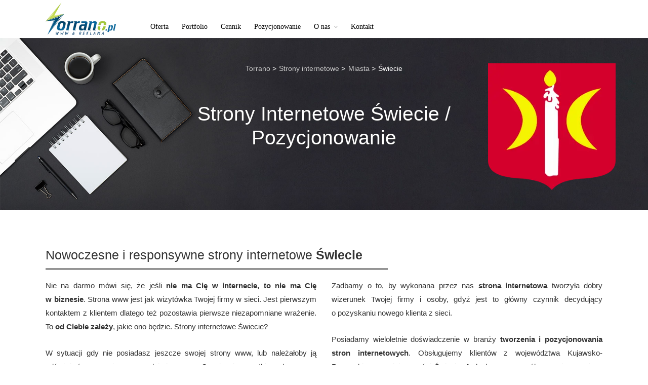

--- FILE ---
content_type: text/html; charset=UTF-8
request_url: https://torrano.pl/strony-internetowe/miasta/swiecie/
body_size: 22923
content:
<!DOCTYPE html><html lang="pl-PL"  data-menu="leftalign"><head><script data-no-optimize="1">var litespeed_docref=sessionStorage.getItem("litespeed_docref");litespeed_docref&&(Object.defineProperty(document,"referrer",{get:function(){return litespeed_docref}}),sessionStorage.removeItem("litespeed_docref"));</script> <link rel="profile" href="https://gmpg.org/xfn/11" /><link rel="pingback" href="https://torrano.pl/xmlrpc.php" /> <script type="litespeed/javascript">(function(h,o,t,j,a,r){h.hj=h.hj||function(){(h.hj.q=h.hj.q||[]).push(arguments)};h._hjSettings={hjid:1150788,hjsv:6};a=o.getElementsByTagName('head')[0];r=o.createElement('script');r.async=1;r.src=t+h._hjSettings.hjid+j+h._hjSettings.hjsv;a.appendChild(r)})(window,document,'https://static.hotjar.com/c/hotjar-','.js?sv=')</script> <meta name='robots' content='index, follow, max-image-preview:large, max-snippet:-1, max-video-preview:-1' /><title>Strony Internetowe Świecie / Pozycjonowanie - Strony Internetowe i Pozycjonowanie | Torrano</title><meta name="description" content="Strony internetowe Świecie? 10 lat doświadczenia, Nowoczesny Desing, Certyfikat SSL, Responsywność, Hosting SSD. Zadzwoń 534 44 55 52." /><link rel="canonical" href="https://torrano.pl/strony-internetowe/miasta/swiecie/" /><meta property="og:locale" content="pl_PL" /><meta property="og:type" content="article" /><meta property="og:title" content="Strony Internetowe Świecie / Pozycjonowanie - Strony Internetowe i Pozycjonowanie | Torrano" /><meta property="og:description" content="Strony internetowe Świecie? 10 lat doświadczenia, Nowoczesny Desing, Certyfikat SSL, Responsywność, Hosting SSD. Zadzwoń 534 44 55 52." /><meta property="og:url" content="https://torrano.pl/strony-internetowe/miasta/swiecie/" /><meta property="og:site_name" content="Strony Internetowe i Pozycjonowanie | Torrano" /><meta property="article:publisher" content="https://www.facebook.com/torranoPL" /><meta property="og:image" content="https://torrano.pl/assets/media/2018/12/Ikona_1200-piktogram.png" /><meta property="og:image:width" content="512" /><meta property="og:image:height" content="512" /><meta property="og:image:type" content="image/png" /><meta name="twitter:card" content="summary_large_image" /> <script type="application/ld+json" class="yoast-schema-graph">{"@context":"https://schema.org","@graph":[{"@type":"WebPage","@id":"https://torrano.pl/strony-internetowe/miasta/swiecie/","url":"https://torrano.pl/strony-internetowe/miasta/swiecie/","name":"Strony Internetowe Świecie / Pozycjonowanie - Strony Internetowe i Pozycjonowanie | Torrano","isPartOf":{"@id":"https://torrano.pl/#website"},"datePublished":"2019-08-29T10:56:32+00:00","description":"Strony internetowe Świecie? 10 lat doświadczenia, Nowoczesny Desing, Certyfikat SSL, Responsywność, Hosting SSD. Zadzwoń 534 44 55 52.","breadcrumb":{"@id":"https://torrano.pl/strony-internetowe/miasta/swiecie/#breadcrumb"},"inLanguage":"pl-PL","potentialAction":[{"@type":"ReadAction","target":["https://torrano.pl/strony-internetowe/miasta/swiecie/"]}]},{"@type":"BreadcrumbList","@id":"https://torrano.pl/strony-internetowe/miasta/swiecie/#breadcrumb","itemListElement":[{"@type":"ListItem","position":1,"name":"Strona główna","item":"https://torrano.pl/"},{"@type":"ListItem","position":2,"name":"Strony Internetowe Świecie / Pozycjonowanie"}]},{"@type":"WebSite","@id":"https://torrano.pl/#website","url":"https://torrano.pl/","name":"Strony Internetowe i Pozycjonowanie | Torrano","description":"Zajmujemy się tworzeniem i pozycjonowaniem stron internetowych","publisher":{"@id":"https://torrano.pl/#organization"},"potentialAction":[{"@type":"SearchAction","target":{"@type":"EntryPoint","urlTemplate":"https://torrano.pl/?s={search_term_string}"},"query-input":{"@type":"PropertyValueSpecification","valueRequired":true,"valueName":"search_term_string"}}],"inLanguage":"pl-PL"},{"@type":"Organization","@id":"https://torrano.pl/#organization","name":"Strony Internetowe i Pozycjonowanie | Torrano","url":"https://torrano.pl/","logo":{"@type":"ImageObject","inLanguage":"pl-PL","@id":"https://torrano.pl/#/schema/logo/image/","url":"https://torrano.pl/assets/media/2018/11/logo-1.png","contentUrl":"https://torrano.pl/assets/media/2018/11/logo-1.png","width":692,"height":148,"caption":"Strony Internetowe i Pozycjonowanie | Torrano"},"image":{"@id":"https://torrano.pl/#/schema/logo/image/"},"sameAs":["https://www.facebook.com/torranoPL","https://www.instagram.com/torranoPL"]}]}</script> <link rel="alternate" type="application/rss+xml" title="Strony Internetowe i Pozycjonowanie | Torrano &raquo; Kanał z wpisami" href="https://torrano.pl/feed/" /><meta charset="UTF-8" /><meta name="viewport" content="width=device-width, initial-scale=1, maximum-scale=1" /><meta name="format-detection" content="telephone=no"><link rel="alternate" title="oEmbed (JSON)" type="application/json+oembed" href="https://torrano.pl/wp-json/oembed/1.0/embed?url=https%3A%2F%2Ftorrano.pl%2Fstrony-internetowe%2Fmiasta%2Fswiecie%2F" /><link rel="alternate" title="oEmbed (XML)" type="text/xml+oembed" href="https://torrano.pl/wp-json/oembed/1.0/embed?url=https%3A%2F%2Ftorrano.pl%2Fstrony-internetowe%2Fmiasta%2Fswiecie%2F&#038;format=xml" /><style id='wp-img-auto-sizes-contain-inline-css' type='text/css'>img:is([sizes=auto i],[sizes^="auto," i]){contain-intrinsic-size:3000px 1500px}
/*# sourceURL=wp-img-auto-sizes-contain-inline-css */</style><link data-optimized="2" rel="stylesheet" href="https://torrano.pl/assets/litespeed/css/a610098c2334f8bd7bbde285607213aa.css?ver=e2903" /><style id='classic-theme-styles-inline-css' type='text/css'>/*! This file is auto-generated */
.wp-block-button__link{color:#fff;background-color:#32373c;border-radius:9999px;box-shadow:none;text-decoration:none;padding:calc(.667em + 2px) calc(1.333em + 2px);font-size:1.125em}.wp-block-file__button{background:#32373c;color:#fff;text-decoration:none}
/*# sourceURL=/wp-includes/css/classic-themes.min.css */</style><style id='global-styles-inline-css' type='text/css'>:root{--wp--preset--aspect-ratio--square: 1;--wp--preset--aspect-ratio--4-3: 4/3;--wp--preset--aspect-ratio--3-4: 3/4;--wp--preset--aspect-ratio--3-2: 3/2;--wp--preset--aspect-ratio--2-3: 2/3;--wp--preset--aspect-ratio--16-9: 16/9;--wp--preset--aspect-ratio--9-16: 9/16;--wp--preset--color--black: #000000;--wp--preset--color--cyan-bluish-gray: #abb8c3;--wp--preset--color--white: #ffffff;--wp--preset--color--pale-pink: #f78da7;--wp--preset--color--vivid-red: #cf2e2e;--wp--preset--color--luminous-vivid-orange: #ff6900;--wp--preset--color--luminous-vivid-amber: #fcb900;--wp--preset--color--light-green-cyan: #7bdcb5;--wp--preset--color--vivid-green-cyan: #00d084;--wp--preset--color--pale-cyan-blue: #8ed1fc;--wp--preset--color--vivid-cyan-blue: #0693e3;--wp--preset--color--vivid-purple: #9b51e0;--wp--preset--gradient--vivid-cyan-blue-to-vivid-purple: linear-gradient(135deg,rgb(6,147,227) 0%,rgb(155,81,224) 100%);--wp--preset--gradient--light-green-cyan-to-vivid-green-cyan: linear-gradient(135deg,rgb(122,220,180) 0%,rgb(0,208,130) 100%);--wp--preset--gradient--luminous-vivid-amber-to-luminous-vivid-orange: linear-gradient(135deg,rgb(252,185,0) 0%,rgb(255,105,0) 100%);--wp--preset--gradient--luminous-vivid-orange-to-vivid-red: linear-gradient(135deg,rgb(255,105,0) 0%,rgb(207,46,46) 100%);--wp--preset--gradient--very-light-gray-to-cyan-bluish-gray: linear-gradient(135deg,rgb(238,238,238) 0%,rgb(169,184,195) 100%);--wp--preset--gradient--cool-to-warm-spectrum: linear-gradient(135deg,rgb(74,234,220) 0%,rgb(151,120,209) 20%,rgb(207,42,186) 40%,rgb(238,44,130) 60%,rgb(251,105,98) 80%,rgb(254,248,76) 100%);--wp--preset--gradient--blush-light-purple: linear-gradient(135deg,rgb(255,206,236) 0%,rgb(152,150,240) 100%);--wp--preset--gradient--blush-bordeaux: linear-gradient(135deg,rgb(254,205,165) 0%,rgb(254,45,45) 50%,rgb(107,0,62) 100%);--wp--preset--gradient--luminous-dusk: linear-gradient(135deg,rgb(255,203,112) 0%,rgb(199,81,192) 50%,rgb(65,88,208) 100%);--wp--preset--gradient--pale-ocean: linear-gradient(135deg,rgb(255,245,203) 0%,rgb(182,227,212) 50%,rgb(51,167,181) 100%);--wp--preset--gradient--electric-grass: linear-gradient(135deg,rgb(202,248,128) 0%,rgb(113,206,126) 100%);--wp--preset--gradient--midnight: linear-gradient(135deg,rgb(2,3,129) 0%,rgb(40,116,252) 100%);--wp--preset--font-size--small: 13px;--wp--preset--font-size--medium: 20px;--wp--preset--font-size--large: 36px;--wp--preset--font-size--x-large: 42px;--wp--preset--spacing--20: 0.44rem;--wp--preset--spacing--30: 0.67rem;--wp--preset--spacing--40: 1rem;--wp--preset--spacing--50: 1.5rem;--wp--preset--spacing--60: 2.25rem;--wp--preset--spacing--70: 3.38rem;--wp--preset--spacing--80: 5.06rem;--wp--preset--shadow--natural: 6px 6px 9px rgba(0, 0, 0, 0.2);--wp--preset--shadow--deep: 12px 12px 50px rgba(0, 0, 0, 0.4);--wp--preset--shadow--sharp: 6px 6px 0px rgba(0, 0, 0, 0.2);--wp--preset--shadow--outlined: 6px 6px 0px -3px rgb(255, 255, 255), 6px 6px rgb(0, 0, 0);--wp--preset--shadow--crisp: 6px 6px 0px rgb(0, 0, 0);}:where(.is-layout-flex){gap: 0.5em;}:where(.is-layout-grid){gap: 0.5em;}body .is-layout-flex{display: flex;}.is-layout-flex{flex-wrap: wrap;align-items: center;}.is-layout-flex > :is(*, div){margin: 0;}body .is-layout-grid{display: grid;}.is-layout-grid > :is(*, div){margin: 0;}:where(.wp-block-columns.is-layout-flex){gap: 2em;}:where(.wp-block-columns.is-layout-grid){gap: 2em;}:where(.wp-block-post-template.is-layout-flex){gap: 1.25em;}:where(.wp-block-post-template.is-layout-grid){gap: 1.25em;}.has-black-color{color: var(--wp--preset--color--black) !important;}.has-cyan-bluish-gray-color{color: var(--wp--preset--color--cyan-bluish-gray) !important;}.has-white-color{color: var(--wp--preset--color--white) !important;}.has-pale-pink-color{color: var(--wp--preset--color--pale-pink) !important;}.has-vivid-red-color{color: var(--wp--preset--color--vivid-red) !important;}.has-luminous-vivid-orange-color{color: var(--wp--preset--color--luminous-vivid-orange) !important;}.has-luminous-vivid-amber-color{color: var(--wp--preset--color--luminous-vivid-amber) !important;}.has-light-green-cyan-color{color: var(--wp--preset--color--light-green-cyan) !important;}.has-vivid-green-cyan-color{color: var(--wp--preset--color--vivid-green-cyan) !important;}.has-pale-cyan-blue-color{color: var(--wp--preset--color--pale-cyan-blue) !important;}.has-vivid-cyan-blue-color{color: var(--wp--preset--color--vivid-cyan-blue) !important;}.has-vivid-purple-color{color: var(--wp--preset--color--vivid-purple) !important;}.has-black-background-color{background-color: var(--wp--preset--color--black) !important;}.has-cyan-bluish-gray-background-color{background-color: var(--wp--preset--color--cyan-bluish-gray) !important;}.has-white-background-color{background-color: var(--wp--preset--color--white) !important;}.has-pale-pink-background-color{background-color: var(--wp--preset--color--pale-pink) !important;}.has-vivid-red-background-color{background-color: var(--wp--preset--color--vivid-red) !important;}.has-luminous-vivid-orange-background-color{background-color: var(--wp--preset--color--luminous-vivid-orange) !important;}.has-luminous-vivid-amber-background-color{background-color: var(--wp--preset--color--luminous-vivid-amber) !important;}.has-light-green-cyan-background-color{background-color: var(--wp--preset--color--light-green-cyan) !important;}.has-vivid-green-cyan-background-color{background-color: var(--wp--preset--color--vivid-green-cyan) !important;}.has-pale-cyan-blue-background-color{background-color: var(--wp--preset--color--pale-cyan-blue) !important;}.has-vivid-cyan-blue-background-color{background-color: var(--wp--preset--color--vivid-cyan-blue) !important;}.has-vivid-purple-background-color{background-color: var(--wp--preset--color--vivid-purple) !important;}.has-black-border-color{border-color: var(--wp--preset--color--black) !important;}.has-cyan-bluish-gray-border-color{border-color: var(--wp--preset--color--cyan-bluish-gray) !important;}.has-white-border-color{border-color: var(--wp--preset--color--white) !important;}.has-pale-pink-border-color{border-color: var(--wp--preset--color--pale-pink) !important;}.has-vivid-red-border-color{border-color: var(--wp--preset--color--vivid-red) !important;}.has-luminous-vivid-orange-border-color{border-color: var(--wp--preset--color--luminous-vivid-orange) !important;}.has-luminous-vivid-amber-border-color{border-color: var(--wp--preset--color--luminous-vivid-amber) !important;}.has-light-green-cyan-border-color{border-color: var(--wp--preset--color--light-green-cyan) !important;}.has-vivid-green-cyan-border-color{border-color: var(--wp--preset--color--vivid-green-cyan) !important;}.has-pale-cyan-blue-border-color{border-color: var(--wp--preset--color--pale-cyan-blue) !important;}.has-vivid-cyan-blue-border-color{border-color: var(--wp--preset--color--vivid-cyan-blue) !important;}.has-vivid-purple-border-color{border-color: var(--wp--preset--color--vivid-purple) !important;}.has-vivid-cyan-blue-to-vivid-purple-gradient-background{background: var(--wp--preset--gradient--vivid-cyan-blue-to-vivid-purple) !important;}.has-light-green-cyan-to-vivid-green-cyan-gradient-background{background: var(--wp--preset--gradient--light-green-cyan-to-vivid-green-cyan) !important;}.has-luminous-vivid-amber-to-luminous-vivid-orange-gradient-background{background: var(--wp--preset--gradient--luminous-vivid-amber-to-luminous-vivid-orange) !important;}.has-luminous-vivid-orange-to-vivid-red-gradient-background{background: var(--wp--preset--gradient--luminous-vivid-orange-to-vivid-red) !important;}.has-very-light-gray-to-cyan-bluish-gray-gradient-background{background: var(--wp--preset--gradient--very-light-gray-to-cyan-bluish-gray) !important;}.has-cool-to-warm-spectrum-gradient-background{background: var(--wp--preset--gradient--cool-to-warm-spectrum) !important;}.has-blush-light-purple-gradient-background{background: var(--wp--preset--gradient--blush-light-purple) !important;}.has-blush-bordeaux-gradient-background{background: var(--wp--preset--gradient--blush-bordeaux) !important;}.has-luminous-dusk-gradient-background{background: var(--wp--preset--gradient--luminous-dusk) !important;}.has-pale-ocean-gradient-background{background: var(--wp--preset--gradient--pale-ocean) !important;}.has-electric-grass-gradient-background{background: var(--wp--preset--gradient--electric-grass) !important;}.has-midnight-gradient-background{background: var(--wp--preset--gradient--midnight) !important;}.has-small-font-size{font-size: var(--wp--preset--font-size--small) !important;}.has-medium-font-size{font-size: var(--wp--preset--font-size--medium) !important;}.has-large-font-size{font-size: var(--wp--preset--font-size--large) !important;}.has-x-large-font-size{font-size: var(--wp--preset--font-size--x-large) !important;}
:where(.wp-block-post-template.is-layout-flex){gap: 1.25em;}:where(.wp-block-post-template.is-layout-grid){gap: 1.25em;}
:where(.wp-block-term-template.is-layout-flex){gap: 1.25em;}:where(.wp-block-term-template.is-layout-grid){gap: 1.25em;}
:where(.wp-block-columns.is-layout-flex){gap: 2em;}:where(.wp-block-columns.is-layout-grid){gap: 2em;}
:root :where(.wp-block-pullquote){font-size: 1.5em;line-height: 1.6;}
/*# sourceURL=global-styles-inline-css */</style><style id='architecturer-script-responsive-css-inline-css' type='text/css'>@keyframes fadeInUp {
		    0% {
		    	opacity: 0;
		    	transform: translateY(10%);
		    }
		    100% {
		    	opacity: 1;
		    	transform: translateY(0%);
		    }	
		}
		
		@keyframes fadeInDown {
		    0% {
		    	opacity: 0;
		    	transform: translateY(-10%);
		    }
		    100% {
		    	opacity: 1;
		    	transform: translateY(0%);
		    }	
		}
		
		@keyframes fadeInLeft {
		    0% {
		    	opacity: 0;
		    	transform: translateX(10%);
		    }
		    100% {
		    	opacity: 1;
		    	transform: translateX(0%);
		    }	
		}
		
		@keyframes fadeInRight {
		    0% {
		    	opacity: 0;
		    	transform: translateX(-10%);
		    }
		    100% {
		    	opacity: 1;
		    	transform: translateX(0%);
		    }	
		}
	
/*# sourceURL=architecturer-script-responsive-css-inline-css */</style> <script type="litespeed/javascript" data-src="https://torrano.pl/wp-includes/js/jquery/jquery.min.js" id="jquery-core-js"></script> <link rel="https://api.w.org/" href="https://torrano.pl/wp-json/" /><link rel="EditURI" type="application/rsd+xml" title="RSD" href="https://torrano.pl/xmlrpc.php?rsd" /><meta name="generator" content="WordPress 6.9" /><link rel='shortlink' href='https://torrano.pl/?p=20203' /> <script type="application/ld+json">{
    "@context": "https://schema.org/",
    "@type": "CreativeWorkSeries",
    "name": "Strony Internetowe Świecie / Pozycjonowanie",
    "aggregateRating": {
        "@type": "AggregateRating",
        "ratingValue": "5",
        "bestRating": "5",
        "ratingCount": "1"
    }
}</script><meta name="generator" content="Elementor 3.34.4; features: additional_custom_breakpoints; settings: css_print_method-external, google_font-enabled, font_display-auto"><style>.e-con.e-parent:nth-of-type(n+4):not(.e-lazyloaded):not(.e-no-lazyload),
				.e-con.e-parent:nth-of-type(n+4):not(.e-lazyloaded):not(.e-no-lazyload) * {
					background-image: none !important;
				}
				@media screen and (max-height: 1024px) {
					.e-con.e-parent:nth-of-type(n+3):not(.e-lazyloaded):not(.e-no-lazyload),
					.e-con.e-parent:nth-of-type(n+3):not(.e-lazyloaded):not(.e-no-lazyload) * {
						background-image: none !important;
					}
				}
				@media screen and (max-height: 640px) {
					.e-con.e-parent:nth-of-type(n+2):not(.e-lazyloaded):not(.e-no-lazyload),
					.e-con.e-parent:nth-of-type(n+2):not(.e-lazyloaded):not(.e-no-lazyload) * {
						background-image: none !important;
					}
				}</style><link rel="icon" href="https://torrano.pl/assets/media/2018/12/cropped-Ikona_1200-piktogram-32x32.png" sizes="32x32" /><link rel="icon" href="https://torrano.pl/assets/media/2018/12/cropped-Ikona_1200-piktogram-192x192.png" sizes="192x192" /><link rel="apple-touch-icon" href="https://torrano.pl/assets/media/2018/12/cropped-Ikona_1200-piktogram-180x180.png" /><meta name="msapplication-TileImage" content="https://torrano.pl/assets/media/2018/12/cropped-Ikona_1200-piktogram-270x270.png" /><style id="kirki-inline-styles">#right_click_content{background:rgba(0, 0, 0, 0.5);color:#ffffff;}body, input[type=text], input[type=password], input[type=email], input[type=url], input[type=date], input[type=tel], input.wpcf7-text, .woocommerce table.cart td.actions .coupon .input-text, .woocommerce-page table.cart td.actions .coupon .input-text, .woocommerce #content table.cart td.actions .coupon .input-text, .woocommerce-page #content table.cart td.actions .coupon .input-text, select, textarea, .ui-widget input, .ui-widget select, .ui-widget textarea, .ui-widget button, .ui-widget label, .ui-widget-header, .zm_alr_ul_container{font-family:Open Sans;}body, input[type=text], input[type=password], input[type=email], input[type=url], input[type=date], input[type=tel], input.wpcf7-text, .woocommerce table.cart td.actions .coupon .input-text, .woocommerce-page table.cart td.actions .coupon .input-text, .woocommerce #content table.cart td.actions .coupon .input-text, .woocommerce-page #content table.cart td.actions .coupon .input-text, select, input[type=submit], input[type=button], a.button, .button, body .ui-dialog[aria-describedby="ajax-login-register-login-dialog"] .form-wrapper input[type="submit"], body .ui-dialog[aria-describedby="ajax-login-register-dialog"] .form-wrapper input[type="submit"]{font-size:15px;}body, input[type=text], input[type=password], input[type=email], input[type=url], input[type=date], input[type=tel], input.wpcf7-text, textarea, .woocommerce table.cart td.actions .coupon .input-text, .woocommerce-page table.cart td.actions .coupon .input-text, .woocommerce #content table.cart td.actions .coupon .input-text, .woocommerce-page #content table.cart td.actions .coupon .input-text, select{font-weight:400;}body{line-height:1.6;}h1, h2, h3, h4, h5, h6, h7, .post_quote_title, strong[itemprop="author"], #page_content_wrapper .posts.blog li a, .page_content_wrapper .posts.blog li a, #filter_selected, blockquote, .sidebar_widget li.widget_products, #footer ul.sidebar_widget li ul.posts.blog li a, .woocommerce-page table.cart th, table.shop_table thead tr th, .testimonial_slider_content, .pagination, .pagination_detail, .appointment-form-shortcode .mpa-booking-step.mpa-booking-step-period .mpa-shortcode-title, .appointment-form-shortcode .mpa-booking-step.mpa-booking-step-cart .mpa-shortcode-title, .appointment-form-shortcode .mpa-booking-step.mpa-booking-step-checkout .mpa-shortcode-title, .appointment-form-shortcode .mpa-booking-step.mpa-booking-step-payment .mpa-shortcode-title{font-family:Open Sans;}h1, h2, h3, h4, h5, h6, h7, #autocomplete li strong{font-weight:400;text-transform:none;letter-spacing:0px;}h1{font-size:34px;}h2{font-size:25px;}h3{font-size:22px;}h4{font-size:20px;}h5{font-size:18px;}h6{font-size:17px;}body, #wrapper, #page_content_wrapper.fixed, #gallery_lightbox h2, .slider_wrapper .gallery_image_caption h2, #body_loading_screen, h3#reply-title span, .overlay_gallery_wrapper, .pagination a, .pagination span, #captcha-wrap .text-box input, .flex-direction-nav a, .blog_promo_title h6, #supersized li, #horizontal_gallery_wrapper .image_caption, body.tg_password_protected #page_content_wrapper .inner .inner_wrapper .sidebar_content, body .ui-dialog[aria-describedby="ajax-login-register-login-dialog"], body .ui-dialog[aria-describedby="ajax-login-register-dialog"]{background-color:#ffffff;}body, .pagination a, #gallery_lightbox h2, .slider_wrapper .gallery_image_caption h2, .post_info a, #page_content_wrapper.split #copyright, .page_content_wrapper.split #copyright, .ui-state-default a, .ui-state-default a:link, .ui-state-default a:visited, .readmore, .woocommerce-MyAccount-navigation ul a{color:#222222;}::selection, .verline{background-color:#222222;}::-webkit-input-placeholder{color:#222222;}::-moz-placeholder{color:#222222;}:-ms-input-placeholder{color:#222222;}a, .gallery_proof_filter ul li a{color:#000000;}.flex-control-paging li a.flex-active, .post_attribute a:before, #menu_wrapper .nav ul li a:before, #menu_wrapper div .nav li > a:before, .post_attribute a:before{background-color:#000000;}.flex-control-paging li a.flex-active, .image_boxed_wrapper:hover, .gallery_proof_filter ul li a.active, .gallery_proof_filter ul li a:hover{border-color:#000000;}a:hover, a:active, .post_info_comment a i, .woocommerce div.product .woocommerce-tabs ul.tabs li a:hover{color:#03456e;}input[type=button]:hover, input[type=submit]:hover, a.button:hover, .button:hover, .button.submit, a.button.white:hover, .button.white:hover, a.button.white:active, .button.white:active{background:#03456e;border-color:#03456e;}h1, h2, h3, h4, h5, h6, h7, pre, code, tt, blockquote, .post_header h5 a, .post_header h3 a, .post_header.grid h6 a, .post_header.fullwidth h4 a, .post_header h5 a, blockquote, .site_loading_logo_item i, .ppb_subtitle, .woocommerce .woocommerce-ordering select, .woocommerce #page_content_wrapper a.button, .woocommerce.columns-4 ul.products li.product a.add_to_cart_button, .woocommerce.columns-4 ul.products li.product a.add_to_cart_button:hover, .ui-accordion .ui-accordion-header a, .tabs .ui-state-active a, body.woocommerce div.product .woocommerce-tabs ul.tabs li.active a, body.woocommerce-page div.product .woocommerce-tabs ul.tabs li.active a, body.woocommerce #content div.product .woocommerce-tabs ul.tabs li.active a, body.woocommerce-page #content div.product .woocommerce-tabs ul.tabs li.active a, .woocommerce div.product .woocommerce-tabs ul.tabs li a, .post_header h5 a, .post_header h6 a, .flex-direction-nav a:before, .social_share_button_wrapper .social_post_view .view_number, .social_share_button_wrapper .social_post_share_count .share_number, .portfolio_post_previous a, .portfolio_post_next a, #filter_selected, #autocomplete li strong, .themelink, body .ui-dialog[aria-describedby="ajax-login-register-login-dialog"] .ui-dialog-titlebar .ui-dialog-title, body .ui-dialog[aria-describedby="ajax-login-register-dialog"] .ui-dialog-titlebar .ui-dialog-title{color:#000000;}body.page.page-template-gallery-archive-split-screen-php #fp-nav li .active span, body.tax-gallerycat #fp-nav li .active span, body.page.page-template-portfolio-fullscreen-split-screen-php #fp-nav li .active span, body.page.tax-portfolioset #fp-nav li .active span, body.page.page-template-gallery-archive-split-screen-php #fp-nav ul li a span, body.tax-gallerycat #fp-nav ul li a span, body.page.page-template-portfolio-fullscreen-split-screen-php #fp-nav ul li a span, body.page.tax-portfolioset #fp-nav ul li a span{background-color:#000000;}#social_share_wrapper, hr, #social_share_wrapper, .post.type-post, .comment .right, .widget_tag_cloud div a, .meta-tags a, .tag_cloud a, #footer, #post_more_wrapper, #page_content_wrapper .inner .sidebar_content, #page_content_wrapper .inner .sidebar_content.left_sidebar, .ajax_close, .ajax_next, .ajax_prev, .portfolio_next, .portfolio_prev, .portfolio_next_prev_wrapper.video .portfolio_prev, .portfolio_next_prev_wrapper.video .portfolio_next, .separated, .blog_next_prev_wrapper, #post_more_wrapper h5, #ajax_portfolio_wrapper.hidding, #ajax_portfolio_wrapper.visible, .tabs.vertical .ui-tabs-panel, .ui-tabs.vertical.right .ui-tabs-nav li, .woocommerce div.product .woocommerce-tabs ul.tabs li, .woocommerce #content div.product .woocommerce-tabs ul.tabs li, .woocommerce-page div.product .woocommerce-tabs ul.tabs li, .woocommerce-page #content div.product .woocommerce-tabs ul.tabs li, .woocommerce div.product .woocommerce-tabs .panel, .woocommerce-page div.product .woocommerce-tabs .panel, .woocommerce #content div.product .woocommerce-tabs .panel, .woocommerce-page #content div.product .woocommerce-tabs .panel, .woocommerce table.shop_table, .woocommerce-page table.shop_table, .woocommerce .cart-collaterals .cart_totals, .woocommerce-page .cart-collaterals .cart_totals, .woocommerce .cart-collaterals .shipping_calculator, .woocommerce-page .cart-collaterals .shipping_calculator, .woocommerce .cart-collaterals .cart_totals tr td, .woocommerce .cart-collaterals .cart_totals tr th, .woocommerce-page .cart-collaterals .cart_totals tr td, .woocommerce-page .cart-collaterals .cart_totals tr th, table tr th, table tr td, .woocommerce #payment, .woocommerce-page #payment, .woocommerce #payment ul.payment_methods li, .woocommerce-page #payment ul.payment_methods li, .woocommerce #payment div.form-row, .woocommerce-page #payment div.form-row, .ui-tabs li:first-child, .ui-tabs .ui-tabs-nav li, .ui-tabs.vertical .ui-tabs-nav li, .ui-tabs.vertical.right .ui-tabs-nav li.ui-state-active, .ui-tabs.vertical .ui-tabs-nav li:last-child, #page_content_wrapper .inner .sidebar_wrapper ul.sidebar_widget li.widget_nav_menu ul.menu li.current-menu-item a, .page_content_wrapper .inner .sidebar_wrapper ul.sidebar_widget li.widget_nav_menu ul.menu li.current-menu-item a, .ui-accordion .ui-accordion-header, .ui-accordion .ui-accordion-content, #page_content_wrapper .sidebar .content .sidebar_widget li h2.widgettitle:before, h2.widgettitle:before, #autocomplete, .ppb_blog_minimal .one_third_bg, .tabs .ui-tabs-panel, .ui-tabs .ui-tabs-nav li, .ui-tabs li:first-child, .ui-tabs.vertical .ui-tabs-nav li:last-child, .woocommerce .woocommerce-ordering select, .woocommerce div.product .woocommerce-tabs ul.tabs li.active, .woocommerce-page div.product .woocommerce-tabs ul.tabs li.active, .woocommerce #content div.product .woocommerce-tabs ul.tabs li.active, .woocommerce-page #content div.product .woocommerce-tabs ul.tabs li.active, .woocommerce-page table.cart th, table.shop_table thead tr th, hr.title_break, .overlay_gallery_border, #page_content_wrapper.split #copyright, .page_content_wrapper.split #copyright, .post.type-post, .events.type-events, h5.event_title, .post_header h5.event_title, .client_archive_wrapper, #page_content_wrapper .sidebar .content .sidebar_widget li.widget, .page_content_wrapper .sidebar .content .sidebar_widget li.widget, hr.title_break.bold, blockquote, .social_share_button_wrapper, .social_share_button_wrapper, body:not(.single) .post_wrapper, .themeborder, #about_the_author, .related.products, .woocommerce div.product div.summary .product_meta{border-color:#e7e7e7;}.appointment-form-shortcode label, .appointment-form-widget>.widget-body label{color:#000000;}.flatpickr-current-month, .appointment-form-shortcode .mpa-booking-step.mpa-booking-step-cart .mpa-shortcode-title, .appointment-form-shortcode .mpa-booking-step.mpa-booking-step-checkout .mpa-shortcode-title, .appointment-form-shortcode .mpa-booking-step.mpa-booking-step-period .mpa-shortcode-title, .appointment-form-shortcode .mpa-booking-step.mpa-booking-step-service-form .mpa-shortcode-title, .appointment-form-shortcode .mpa-booking-step.mpa-booking-step-payment .mpa-shortcode-title, .appointment-form-widget > .widget-body .mpa-booking-step.mpa-booking-step-cart .mpa-shortcode-title, .appointment-form-widget > .widget-body .mpa-booking-step.mpa-booking-step-checkout .mpa-shortcode-title, .appointment-form-widget > .widget-body .mpa-booking-step.mpa-booking-step-period .mpa-shortcode-title, .appointment-form-widget > .widget-body .mpa-booking-step.mpa-booking-step-service-form .mpa-shortcode-title, .appointment-form-widget > .widget-body .mpa-booking-step.mpa-booking-step-payment .mpa-shortcode-title, .appointment-form-shortcode .mpa-booking-step.mpa-booking-step-period .flatpickr-calendar .flatpickr-weekdays .flatpickr-weekday, .appointment-form-widget > .widget-body .mpa-booking-step.mpa-booking-step-period .flatpickr-calendar .flatpickr-weekdays .flatpickr-weekday, .appointment-form-shortcode .mpa-booking-step.mpa-booking-step-period .flatpickr-calendar .flatpickr-day, .appointment-form-widget > .widget-body .mpa-booking-step.mpa-booking-step-period .flatpickr-calendar .flatpickr-day{color:#000000;}.appointment-form-shortcode .mpa-booking-step.mpa-booking-step-period .flatpickr-calendar .flatpickr-months .flatpickr-next-month:hover svg, .appointment-form-shortcode .mpa-booking-step.mpa-booking-step-period .flatpickr-calendar .flatpickr-months .flatpickr-prev-month:hover svg, .appointment-form-widget > .widget-body .mpa-booking-step.mpa-booking-step-period .flatpickr-calendar .flatpickr-months .flatpickr-next-month:hover svg, .appointment-form-widget > .widget-body .mpa-booking-step.mpa-booking-step-period .flatpickr-calendar .flatpickr-months .flatpickr-prev-month:hover svg{fill:#000000;}.appointment-form-shortcode .mpa-booking-step.mpa-booking-step-period .flatpickr-calendar .flatpickr-months, .appointment-form-widget > .widget-body .mpa-booking-step.mpa-booking-step-period .flatpickr-calendar .flatpickr-months, .appointment-form-shortcode .mpa-booking-step.mpa-booking-step-period .flatpickr-calendar .flatpickr-day:before, .appointment-form-widget > .widget-body .mpa-booking-step.mpa-booking-step-period .flatpickr-calendar .flatpickr-day:before{background:#f9f9f9;}.appointment-form-shortcode .mpa-booking-step.mpa-booking-step-cart .mpa-cart .mpa-cart-item, .appointment-form-widget > .widget-body .mpa-booking-step.mpa-booking-step-cart .mpa-cart .mpa-cart-item, .appointment-form-shortcode .mpa-booking-step.mpa-booking-step-booking, .appointment-form-widget > .widget-body .mpa-booking-step.mpa-booking-step-booking{background:#f9f9f9;}input[type=text], input[type=password], input[type=email], input[type=url], input[type=tel], input[type=date], textarea, select, .woocommerce #content .quantity input.qty, .woocommerce .quantity input.qty, .woocommerce-page #content .quantity input.qty, .woocommerce-page .quantity input.qty{background-color:#ffffff;color:#000000;border-color:#e7e7e7;}input[type=text]:focus, input[type=password]:focus, input[type=email]:focus, input[type=url]:focus, input[type=date]:focus, textarea:focus{border-color:#03456e;}.input_effect ~ .focus-border{background-color:#03456e;}input[type=submit], input[type=button], a.button, .button, .woocommerce .page_slider a.button, a.button.fullwidth, .woocommerce-page div.product form.cart .button, .woocommerce #respond input#submit.alt, .woocommerce a.button.alt, .woocommerce button.button.alt, .woocommerce input.button.alt, body .ui-dialog[aria-describedby="ajax-login-register-login-dialog"] .form-wrapper input[type="submit"], body .ui-dialog[aria-describedby="ajax-login-register-dialog"] .form-wrapper input[type="submit"]{font-family:Open Sans;}input[type=submit], input[type=button], a.button, .button, .woocommerce .page_slider a.button, a.button.fullwidth, .woocommerce-page div.product form.cart .button, .woocommerce #respond input#submit.alt, .woocommerce a.button.alt, .woocommerce button.button.alt, .woocommerce input.button.alt, body .ui-dialog[aria-describedby="ajax-login-register-login-dialog"] .form-wrapper input[type="submit"], body .ui-dialog[aria-describedby="ajax-login-register-dialog"] .form-wrapper input[type="submit"], a#toTop, .pagination span, .widget_tag_cloud div a, .pagination a, .pagination span, body.learnpress-page #page_content_wrapper .order-recover .lp-button, .learnpress-page #learn-press-profile-basic-information button, body #page_content_wrapper p#lp-avatar-actions button, .learnpress-page #profile-content-settings form button[type=submit], .learnpress-page #page_content_wrapper .lp-button, button[type=submit], .wp-block-search .wp-block-search__button, #single_course_meta ul.single_course_meta_data, #page_content_wrapper ul.learn-press-nav-tabs .course-nav a, body.learnpress-page.profile .lp-tab-sections li a, body.learnpress-page.profile .lp-tab-sections li span, body.learnpress-page.profile .lp-tab-sections .section-tab.active span, body #learn-press-course-tabs .course-nav label, #learn-press-course .course-summary-sidebar .course-sidebar-preview .lp-course-buttons button, body .comment-respond .comment-form input[type=submit], .learnpress-course-curriculum .course-curriculum .curriculum-more__button, .elementor-toggle .elementor-tab-title:not(.elementor-active), .elementor-toggle .elementor-tab-content.elementor-active, .elementor-toggle .elementor-tab-content, .elementor-toggle .elementor-tab-title.elementor-active, .appointment-form-shortcode .mpa-booking-step.mpa-booking-step-period .mpa-time-wrapper .mpa-times .mpa-time-period, .appointment-form-widget > .widget-body .mpa-booking-step.mpa-booking-step-period .mpa-time-wrapper .mpa-times .mpa-time-period, .appointment-form-shortcode .mpa-booking-step.mpa-booking-step-period .flatpickr-calendar .flatpickr-months, .appointment-form-widget > .widget-body .mpa-booking-step.mpa-booking-step-period .flatpickr-calendar .flatpickr-months, body #learn-press-profile .lp-user-profile-avatar img, body #learn-press-profile .dashboard-general-statistic__row .statistic-box, .lp-user-profile #profile-sidebar, .learn-press-profile-course__tab__inner{-webkit-border-radius:5px;-moz-border-radius:5px;border-radius:5px;}input[type=submit], input[type=button], a.button, .button, .pagination span, .pagination a:hover, .woocommerce .footer_bar .button, .woocommerce .footer_bar .button:hover, .woocommerce-page div.product form.cart .button, .woocommerce #respond input#submit.alt, .woocommerce a.button.alt, .woocommerce button.button.alt, .woocommerce input.button.alt, .post_type_icon, .filter li a:hover, .filter li a.active, #portfolio_wall_filters li a.active, #portfolio_wall_filters li a:hover, .comment_box, .one_half.gallery2 .portfolio_type_wrapper, .one_third.gallery3 .portfolio_type_wrapper, .one_fourth.gallery4 .portfolio_type_wrapper, .one_fifth.gallery5 .portfolio_type_wrapper, .portfolio_type_wrapper, .post_share_text, #close_share, .widget_tag_cloud div a:hover, .ui-accordion .ui-accordion-header .ui-icon, .mobile_menu_wrapper #mobile_menu_close.button, .mobile_menu_wrapper #close_mobile_menu, .multi_share_button, body .ui-dialog[aria-describedby="ajax-login-register-login-dialog"] .form-wrapper input[type="submit"], body .ui-dialog[aria-describedby="ajax-login-register-dialog"] .form-wrapper input[type="submit"]{background-color:#000000;}.pagination span, .pagination a:hover, .button.ghost, .button.ghost:hover, .button.ghost:active, blockquote:after, .woocommerce-MyAccount-navigation ul li.is-active, body .ui-dialog[aria-describedby="ajax-login-register-login-dialog"] .form-wrapper input[type="submit"], body .ui-dialog[aria-describedby="ajax-login-register-dialog"] .form-wrapper input[type="submit"]{border-color:#000000;}.comment_box:before, .comment_box:after{border-top-color:#000000;}.button.ghost, .button.ghost:hover, .button.ghost:active, .infinite_load_more, blockquote:before, .woocommerce-MyAccount-navigation ul li.is-active a, body .ui-dialog[aria-describedby="ajax-login-register-login-dialog"] .form-wrapper input[type="submit"], body .ui-dialog[aria-describedby="ajax-login-register-dialog"] .form-wrapper input[type="submit"]{color:#000000;}input[type=submit], input[type=button], a.button, .button, .pagination a:hover, .woocommerce .footer_bar .button , .woocommerce .footer_bar .button:hover, .woocommerce-page div.product form.cart .button, .woocommerce #respond input#submit.alt, .woocommerce a.button.alt, .woocommerce button.button.alt, .woocommerce input.button.alt, .post_type_icon, .filter li a:hover, .filter li a.active, #portfolio_wall_filters li a.active, #portfolio_wall_filters li a:hover, .comment_box, .one_half.gallery2 .portfolio_type_wrapper, .one_third.gallery3 .portfolio_type_wrapper, .one_fourth.gallery4 .portfolio_type_wrapper, .one_fifth.gallery5 .portfolio_type_wrapper, .portfolio_type_wrapper, .post_share_text, #close_share, .widget_tag_cloud div a:hover, .ui-accordion .ui-accordion-header .ui-icon, .mobile_menu_wrapper #mobile_menu_close.button, #toTop, .multi_share_button, body .ui-dialog[aria-describedby="ajax-login-register-login-dialog"] .form-wrapper input[type="submit"], body .ui-dialog[aria-describedby="ajax-login-register-dialog"] .form-wrapper input[type="submit"],.pagination span.current, .mobile_menu_wrapper #close_mobile_menu{color:#ffffff;}input[type=submit], input[type=button], a.button, .button, .pagination a:hover, .woocommerce .footer_bar .button , .woocommerce .footer_bar .button:hover, .woocommerce-page div.product form.cart .button, .woocommerce #respond input#submit.alt, .woocommerce a.button.alt, .woocommerce button.button.alt, .woocommerce input.button.alt, .infinite_load_more, .post_share_text, #close_share, .widget_tag_cloud div a:hover, .mobile_menu_wrapper #close_mobile_menu, .mobile_menu_wrapper #mobile_menu_close.button, body .ui-dialog[aria-describedby="ajax-login-register-login-dialog"] .form-wrapper input[type="submit"], body .ui-dialog[aria-describedby="ajax-login-register-dialog"] .form-wrapper input[type="submit"]{border-color:#000000;}input[type=button]:hover, input[type=submit]:hover, a.button:hover, .button:hover, .button.submit, a.button.white:hover, .button.white:hover, a.button.white:active, .button.white:active, .black_bg input[type=submit], .appointment-form-shortcode .mpa-booking-step.mpa-booking-step-cart .button-secondary:hover, .appointment-form-shortcode .mpa-booking-step.mpa-booking-step-checkout .button-secondary:hover, .appointment-form-shortcode .mpa-booking-step.mpa-booking-step-period .button-secondary:hover, .appointment-form-shortcode .mpa-booking-step.mpa-booking-step-service-form .button-secondary:hover, .appointment-form-shortcode .mpa-booking-step.mpa-booking-step-payment .button-secondary:hover, .appointment-form-widget > .widget-body .mpa-booking-step.mpa-booking-step-cart .button-secondary:hover, .appointment-form-widget > .widget-body .mpa-booking-step.mpa-booking-step-checkout .button-secondary:hover, .appointment-form-widget > .widget-body .mpa-booking-step.mpa-booking-step-period .button-secondary:hover, .appointment-form-widget > .widget-body .mpa-booking-step.mpa-booking-step-service-form .button-secondary:hover, .appointment-form-widget > .widget-body .mpa-booking-step.mpa-booking-step-payment .button-secondary:hover, .appointment-form-shortcode .mpa-booking-step.mpa-booking-step-period .mpa-time-wrapper .mpa-times .mpa-time-period.mpa-time-period-selected, .appointment-form-widget > .widget-body .mpa-booking-step.mpa-booking-step-period .mpa-time-wrapper .mpa-times .mpa-time-period.mpa-time-period-selected{background-color:#03456e;}input[type=button]:hover, input[type=submit]:hover, a.button:hover, .button:hover, .button.submit, a.button.white:hover, .button.white:hover, a.button.white:active, .button.white:active, .black_bg input[type=submit], .appointment-form-shortcode .mpa-booking-step.mpa-booking-step-period .mpa-time-wrapper .mpa-times .mpa-time-period.mpa-time-period-selected, .appointment-form-shortcode .mpa-booking-step.mpa-booking-step-period .mpa-time-wrapper .mpa-times .mpa-time-period:hover, .appointment-form-widget > .widget-body .mpa-booking-step.mpa-booking-step-period .mpa-time-wrapper .mpa-times .mpa-time-period.mpa-time-period-selected, .appointment-form-widget > .widget-body .mpa-booking-step.mpa-booking-step-period .mpa-time-wrapper .mpa-times .mpa-time-period:hover, .appointment-form-shortcode .mpa-booking-step.mpa-booking-step-period .button-secondary:hover{color:#ffffff;}input[type=button]:hover, input[type=submit]:hover, a.button:hover, .button:hover, .button.submit, a.button.white:hover, .button.white:hover, a.button.white:active, .button.white:active, .black_bg input[type=submit], .appointment-form-shortcode .mpa-booking-step.mpa-booking-step-period .mpa-time-wrapper .mpa-times .mpa-time-period.mpa-time-period-selected, .appointment-form-widget > .widget-body .mpa-booking-step.mpa-booking-step-period .mpa-time-wrapper .mpa-times .mpa-time-period.mpa-time-period-selected, .appointment-form-shortcode .mpa-booking-step.mpa-booking-step-period .button-secondary:hover{border-color:#03456e;}.frame_top, .frame_bottom, .frame_left, .frame_right{background:#000000;}#menu_wrapper .nav ul li a, #menu_wrapper div .nav li > a, .header_client_wrapper{font-family:Open Sans;font-weight:400;letter-spacing:0px;text-transform:none;}#menu_wrapper .nav ul li a, #menu_wrapper div .nav li > a, .header_cart_wrapper i, .header_client_wrapper{font-size:14px;}#menu_wrapper .nav ul li, html[data-menu=centeralogo] #logo_right_button{padding-top:26px;padding-bottom:26px;}.top_bar, html{background-color:#ffffff;}#menu_wrapper .nav ul li a, #menu_wrapper div .nav li > a, #mobile_nav_icon, #logo_wrapper .social_wrapper ul li a, .header_cart_wrapper a{color:#000000;}#mobile_nav_icon{border-color:#000000;}#menu_wrapper .nav ul li a.hover, #menu_wrapper .nav ul li a:hover, #menu_wrapper div .nav li a.hover, #menu_wrapper div .nav li a:hover, .header_cart_wrapper a:hover, #page_share:hover, #logo_wrapper .social_wrapper ul li a:hover{color:#222222;}#menu_wrapper .nav ul li a:before, #menu_wrapper div .nav li > a:before{background-color:#222222;}#menu_wrapper div .nav > li.current-menu-item > a, #menu_wrapper div .nav > li.current-menu-parent > a, #menu_wrapper div .nav > li.current-menu-ancestor > a, #menu_wrapper div .nav li ul:not(.sub-menu) li.current-menu-item a, #menu_wrapper div .nav li.current-menu-parent ul li.current-menu-item a, #logo_wrapper .social_wrapper ul li a:active{color:#222222;}.top_bar, #nav_wrapper{border-color:#ffffff;}.header_cart_wrapper .cart_count{background-color:#000000;color:#ffffff;}#menu_wrapper .nav ul li ul li a, #menu_wrapper div .nav li ul li a, #menu_wrapper div .nav li.current-menu-parent ul li a{font-size:14px;font-weight:400;letter-spacing:0px;text-transform:none;}#menu_wrapper .nav ul li ul li a, #menu_wrapper div .nav li ul li a, #menu_wrapper div .nav li.current-menu-parent ul li a, #menu_wrapper div .nav li.current-menu-parent ul li.current-menu-item a, #menu_wrapper .nav ul li.megamenu ul li ul li a, #menu_wrapper div .nav li.megamenu ul li ul li a{color:#ffffff;}#menu_wrapper .nav ul li ul li a:hover, #menu_wrapper div .nav li ul li a:hover, #menu_wrapper div .nav li.current-menu-parent ul li a:hover, #menu_wrapper .nav ul li.megamenu ul li ul li a:hover, #menu_wrapper div .nav li.megamenu ul li ul li a:hover, #menu_wrapper .nav ul li.megamenu ul li ul li a:active, #menu_wrapper div .nav li.megamenu ul li ul li a:active, #menu_wrapper div .nav li.current-menu-parent ul li.current-menu-item a:hover{color:#ffffff;}#menu_wrapper .nav ul li ul li a:before, #menu_wrapper div .nav li ul li > a:before, #wrapper.transparent .top_bar:not(.scroll) #menu_wrapper div .nav ul li ul li a:before{background-color:#ffffff;}#menu_wrapper .nav ul li ul, #menu_wrapper div .nav li ul{background:#000000;border-color:#000000;}#menu_wrapper div .nav li.megamenu ul li > a, #menu_wrapper div .nav li.megamenu ul li > a:hover, #menu_wrapper div .nav li.megamenu ul li > a:active, #menu_wrapper div .nav li.megamenu ul li.current-menu-item > a{color:#ffffff;}#menu_wrapper div .nav li.megamenu ul li{border-color:#333;}.above_top_bar{background:#ffffff;}#top_menu li a, .top_contact_info, .top_contact_info i, .top_contact_info a, .top_contact_info a:hover, .top_contact_info a:active{color:#000000;}.mobile_main_nav li a, #sub_menu li a{font-family:Open Sans;font-size:20px;font-weight:400;text-transform:none;}.mobile_main_nav li a{letter-spacing:0px;}#sub_menu li a{font-size:20px;}.mobile_menu_wrapper{background-color:#ffffff;}.mobile_main_nav li a, #sub_menu li a, .mobile_menu_wrapper .sidebar_wrapper a, .mobile_menu_wrapper .sidebar_wrapper, #close_mobile_menu i, .mobile_menu_wrapper .social_wrapper ul li a, .fullmenu_content #copyright, .mobile_menu_wrapper .sidebar_wrapper h2.widgettitle{color:#000000;}.mobile_main_nav li a:hover, .mobile_main_nav li a:active, #sub_menu li a:hover, #sub_menu li a:active, .mobile_menu_wrapper .social_wrapper ul li a:hover{color:#222222;}#page_caption.hasbg{height:605px;}#page_caption{background-color:#ffffff;padding-top:100px;padding-bottom:60px;margin-bottom:45px;}#page_caption .page_title_wrapper .page_title_inner{text-align:left;}#page_caption h1{font-size:32px;}#page_caption h1, .post_caption h1{font-weight:400;text-transform:none;letter-spacing:0px;line-height:1.2;color:#000000;}.page_tagline, .thumb_content span, .portfolio_desc .portfolio_excerpt, .testimonial_customer_position, .testimonial_customer_company, .post_detail.single_post{color:#9B9B9B;}.page_tagline, .post_detail, .thumb_content span, .portfolio_desc .portfolio_excerpt, .testimonial_customer_position, .testimonial_customer_company{font-size:12px;}.page_tagline{font-weight:400;}.page_tagline, .post_header .post_detail, .recent_post_detail, .post_detail, .thumb_content span, .portfolio_desc .portfolio_excerpt, .testimonial_customer_position, .testimonial_customer_company{letter-spacing:1px;text-transform:uppercase;}#page_content_wrapper .sidebar .content .sidebar_widget li h2.widgettitle, h2.widgettitle, h5.widgettitle{font-family:Open Sans;font-size:11px;font-weight:600;letter-spacing:1px;text-transform:uppercase;color:#000000;border-color:#000000;}#page_content_wrapper .inner .sidebar_wrapper .sidebar .content, .page_content_wrapper .inner .sidebar_wrapper .sidebar .content{color:#000000;}#page_content_wrapper .inner .sidebar_wrapper a:not(.button), .page_content_wrapper .inner .sidebar_wrapper a:not(.button){color:#000000;}#page_content_wrapper .inner .sidebar_wrapper a:hover:not(.button), #page_content_wrapper .inner .sidebar_wrapper a:active:not(.button), .page_content_wrapper .inner .sidebar_wrapper a:hover:not(.button), .page_content_wrapper .inner .sidebar_wrapper a:active:not(.button){color:#03456e;}#page_content_wrapper .inner .sidebar_wrapper a:not(.button):before{background-color:#03456e;}#footer{font-size:15px;}.footer_bar_wrapper{font-size:13px;}.footer_bar, #footer, #footer input[type=text], #footer input[type=password], #footer input[type=email], #footer input[type=url], #footer input[type=tel], #footer input[type=date], #footer textarea, #footer select, #footer_photostream{background-color:#ffffff;}#footer, #copyright, #footer_menu li a, #footer_menu li a:hover, #footer_menu li a:active, #footer input[type=text], #footer input[type=password], #footer input[type=email], #footer input[type=url], #footer input[type=tel], #footer input[type=date], #footer textarea, #footer select, #footer blockquote{color:#000000;}#copyright a, #copyright a:active, #footer a, #footer a:active, #footer .sidebar_widget li h2.widgettitle, #footer_photostream a{color:#000000;}#footer .sidebar_widget li h2.widgettitle{border-color:#000000;}#copyright a:hover, #footer a:hover, .social_wrapper ul li a:hover, #footer_wrapper a:hover, #footer_photostream a:hover{color:#222222;}.footer_bar{background-color:#f5f5f5;}.footer_bar, #copyright{color:#000000;}.footer_bar a, #copyright a, #footer_menu li a{color:#000000;}.footer_bar a:hover, #copyright a:hover, #footer_menu li a:hover{color:#222222;}.footer_bar_wrapper, .footer_bar{border-color:#e7e7e7;}.footer_bar_wrapper .social_wrapper ul li a{color:#000000;}a#toTop{background:rgba(0,0,0,0.1);color:#ffffff;}#page_content_wrapper.blog_wrapper, #page_content_wrapper.blog_wrapper input:not([type="submit"]), #page_content_wrapper.blog_wrapper textarea, .post_excerpt.post_tag a:after, .post_excerpt.post_tag a:before, .post_navigation .navigation_post_content{background-color:#ffffff;}.post_info_cat, .post_info_cat a{color:#444444;border-color:#444444;}.post_img_hover .post_type_icon{background:#03456e;}.post_header h5, h6.subtitle, .post_caption h1, #page_content_wrapper .posts.blog li a, .page_content_wrapper .posts.blog li a, #post_featured_slider li .slider_image .slide_post h2, .post_header.grid h6, .blog_minimal_wrapper .content h4, .post_info_cat, .post_attribute, .comment_date, .post-date{font-family:Open Sans;}.post_header h5, h6.subtitle, .post_caption h1, #page_content_wrapper .posts.blog li a, .page_content_wrapper .posts.blog li a, #post_featured_slider li .slider_image .slide_post h2, .post_header.grid h6, .blog_minimal_wrapper .content h4{font-weight:400;letter-spacing:0px;text-transform:none;}.post_excerpt.post_tag a{background:#f0f0f0;color:#444;}.post_excerpt.post_tag a:after{border-left-color:#f0f0f0;}</style><link rel="stylesheet" href="https://maxcdn.bootstrapcdn.com/bootstrap/3.3.7/css/bootstrap.min.css" integrity="sha384-BVYiiSIFeK1dGmJRAkycuHAHRg32OmUcww7on3RYdg4Va+PmSTsz/K68vbdEjh4u" crossorigin="anonymous"></head><body data-rsssl=1 class="wp-singular cities-template cities-template-city-www cities-template-city-www-php single single-cities postid-20203 wp-theme-architecturer wp-child-theme-torrano tg_lightbox_black leftalign tg_footer_reveal elementor-default elementor-kit-20465"><div id="perspective" style="">
<input type="hidden" id="pp_menu_layout" name="pp_menu_layout" value="leftalign"/>
<input type="hidden" id="pp_enable_right_click" name="pp_enable_right_click" value=""/>
<input type="hidden" id="pp_enable_dragging" name="pp_enable_dragging" value="1"/>
<input type="hidden" id="pp_image_path" name="pp_image_path" value="https://torrano.pl/assets/themes/architecturer/images/"/>
<input type="hidden" id="pp_homepage_url" name="pp_homepage_url" value="https://torrano.pl/"/>
<input type="hidden" id="pp_fixed_menu" name="pp_fixed_menu" value="1"/>
<input type="hidden" id="tg_sidebar_sticky" name="tg_sidebar_sticky" value="1"/>
<input type="hidden" id="tg_footer_reveal" name="tg_footer_reveal" value="1"/>
<input type="hidden" id="pp_topbar" name="pp_topbar" value=""/>
<input type="hidden" id="post_client_column" name="post_client_column" value="4"/>
<input type="hidden" id="pp_back" name="pp_back" value="Wróć"/>
<input type="hidden" id="tg_lightbox_thumbnails" name="tg_lightbox_thumbnails" value="thumbnail"/>
<input type="hidden" id="tg_lightbox_thumbnails_display" name="tg_lightbox_thumbnails_display" value="1"/>
<input type="hidden" id="tg_lightbox_timer" name="tg_lightbox_timer" value="7000"/>
<input type="hidden" id="tg_live_builder" name="tg_live_builder" value="0"/>
<input type="hidden" id="pp_footer_style" name="pp_footer_style" value="4"/>
<a id="close_mobile_menu" href="javascript:;"></a><div class="mobile_menu_wrapper"><div class="mobile_menu_content"><div class="menu-main-menu-container"><ul id="mobile_main_menu" class="mobile_main_nav"><li id="menu-item-5181" class="menu-item menu-item-type-post_type menu-item-object-page menu-item-5181"><a href="https://torrano.pl/strony-internetowe/oferta/">Oferta</a></li><li id="menu-item-3694" class="menu-item menu-item-type-post_type menu-item-object-page menu-item-3694"><a href="https://torrano.pl/strony-internetowe/portfolio/">Portfolio</a></li><li id="menu-item-3413" class="menu-item menu-item-type-post_type menu-item-object-page menu-item-3413"><a href="https://torrano.pl/strony-internetowe/cennik/">Cennik</a></li><li id="menu-item-2971" class="menu-item menu-item-type-post_type menu-item-object-page menu-item-2971"><a href="https://torrano.pl/pozycjonowanie/">Pozycjonowanie</a></li><li id="menu-item-5183" class="menu-item menu-item-type-custom menu-item-object-custom menu-item-has-children menu-item-5183"><a href="#">O&nbsp;nas</a><ul class="sub-menu"><li id="menu-item-3002" class="menu-item menu-item-type-post_type menu-item-object-page menu-item-3002"><a href="https://torrano.pl/o-torrano/">O&nbsp;firmie</a></li><li id="menu-item-3510" class="menu-item menu-item-type-post_type menu-item-object-page menu-item-3510"><a href="https://torrano.pl/strony-internetowe/jak-dzialamy/">Jak działamy?</a></li><li id="menu-item-5182" class="menu-item menu-item-type-post_type menu-item-object-page menu-item-5182"><a href="https://torrano.pl/o-torrano/dla-mediow/">Dla mediów</a></li><li id="menu-item-2846" class="menu-item menu-item-type-post_type menu-item-object-page menu-item-2846"><a href="https://torrano.pl/blog/">Blog</a></li></ul></li><li id="menu-item-3194" class="menu-item menu-item-type-post_type menu-item-object-page menu-item-3194"><a href="https://torrano.pl/kontakt/">Kontakt</a></li></ul></div></div></div><div id="wrapper" class=" "><div class="header_style_wrapper"><div class="top_bar "><div class="standard_wrapper"><div id="logo_wrapper"><div id="logo_normal" class="logo_container"><div class="logo_align">
<a id="custom_logo" class="logo_wrapper default" href="https://torrano.pl/">
<img data-lazyloaded="1" src="[data-uri]" data-src="https://torrano.pl/assets/media/2018/11/logo-128h.png.webp" alt="" width="139" height="64"/>
</a></div></div><div id="logo_transparent" class="logo_container"><div class="logo_align">
<a id="custom_logo_transparent" class="logo_wrapper hidden" href="https://torrano.pl/">
<img data-lazyloaded="1" src="[data-uri]" data-src="https://torrano.pl/assets/media/2018/11/logo-128h-white.png.webp" alt="" width="139" height="64"/>
</a></div></div><div id="menu_wrapper"><div id="nav_wrapper"><div class="nav_wrapper_inner"><div id="menu_border_wrapper"><div class="menu-main-menu-container"><ul id="main_menu" class="nav"><li class=' menu-item menu-item-type-post_type menu-item-object-page'><a href="https://torrano.pl/strony-internetowe/oferta/" >Oferta</a></li><li class=' menu-item menu-item-type-post_type menu-item-object-page'><a href="https://torrano.pl/strony-internetowe/portfolio/" >Portfolio</a></li><li class=' menu-item menu-item-type-post_type menu-item-object-page'><a href="https://torrano.pl/strony-internetowe/cennik/" >Cennik</a></li><li class=' menu-item menu-item-type-post_type menu-item-object-page'><a href="https://torrano.pl/pozycjonowanie/" >Pozycjonowanie</a></li><li class=' menu-item menu-item-type-custom menu-item-object-custom menu-item-has-children arrow'><a href="#" >O nas</a><ul class="sub-menu"><li class=' menu-item menu-item-type-post_type menu-item-object-page'><a href="https://torrano.pl/o-torrano/" >O firmie</a></li><li class=' menu-item menu-item-type-post_type menu-item-object-page'><a href="https://torrano.pl/strony-internetowe/jak-dzialamy/" >Jak działamy?</a></li><li class=' menu-item menu-item-type-post_type menu-item-object-page'><a href="https://torrano.pl/o-torrano/dla-mediow/" >Dla mediów</a></li><li class=' menu-item menu-item-type-post_type menu-item-object-page'><a href="https://torrano.pl/blog/" >Blog</a></li></ul></li><li class=' menu-item menu-item-type-post_type menu-item-object-page'><a href="https://torrano.pl/kontakt/" >Kontakt</a></li></ul></div></div></div></div></div><div id="logo_right_wrapper"><div id="logo_right_button">
<a href="javascript:;" id="mobile_nav_icon"><span class="ti-menu"></span></a></div></div></div></div></div></div><div id="page_caption" class="city    "  ><a href="https://www.swiecie.eu/" rel="nofollow" target="_blank">
<img data-lazyloaded="1" src="[data-uri]" width="252" height="300" id="herb" class="alignright size-medium" data-src="https://torrano.pl/assets/media/2019/08/Strony-internetowe-pozycjonowanie-Świecie-herb-252x300.png.webp" alt="Herb Świecia - Tworzenie stron www i pozycjonowanie" />
</a><div class="page_title_wrapper"><div class="standard_wrapper"><div class="page_title_inner"><div class="page_title_content"><div id="breadcrumbs"><ol itemscope itemtype="http://schema.org/BreadcrumbList"><li itemprop="itemListElement" itemscope itemtype="http://schema.org/ListItem">
<a itemprop="item" href="/">
<span itemprop="name">Torrano</span></a>
<span itemprop="position" content="1"> &gt;</span></li><li itemprop="itemListElement" itemscope itemtype="http://schema.org/ListItem">
<a itemprop="item" href="/strony-internetowe">
<span itemprop="name">Strony internetowe</span></a>
<span itemprop="position" content="2"> &gt;</span></li><li itemprop="itemListElement" itemscope itemtype="http://schema.org/ListItem">
<a itemprop="item" href="/strony-internetowe/miasta">
<span itemprop="name">Miasta</span></a>
<span itemprop="position" content="3"> &gt;</span></li><li>
<span>Świecie</span></li></ol></div><h1 >Strony Internetowe Świecie / Pozycjonowanie</h1></div></div></div></div></div><div id="page_content_wrapper" class=""><div id="city" class="inner"><div class="inner_wrapper"><div class="sidebar_content full_width"><div class="row"><div class="col-md-12"><h2 class="header-section">Nowoczesne i&nbsp;responsywne strony internetowe <strong>Świecie</strong></h2></div></div><div class="row"><div class="col-md-6"><p>Nie na darmo mówi się, że jeśli <strong>nie ma Cię w&nbsp;internecie, to nie ma Cię w&nbsp;biznesie</strong>. Strona www jest jak wizytówka Twojej firmy w&nbsp;sieci. Jest pierwszym kontaktem z&nbsp;klientem dlatego też pozostawia pierwsze niezapomniane wrażenie. To <strong>od Ciebie zależy</strong>, jakie ono będzie. Strony internetowe Świecie?</p><p>W sytuacji gdy nie posiadasz jeszcze swojej strony www, lub należałoby ją odświeżyć, w gruncie rzeczy zdaj się na nas. Co więcej wszystkie wykonywane przez nas realizacje są indywidualnie dostosowane do <strong>Twoich potrzeb</strong>. Jeżeli nie masz pomysłu, zaproponujemy optymalne rozwiązanie dla Twojego biznesu.</p></div><div class="col-md-6"><p>Zadbamy o&nbsp;to, by wykonana przez nas <strong>strona internetowa</strong> tworzyła dobry wizerunek Twojej firmy i&nbsp;osoby, gdyż jest to główny czynnik decydujący o&nbsp;pozyskaniu nowego klienta z&nbsp;sieci.</p><p>Posiadamy wieloletnie doświadczenie w&nbsp;branży <strong>tworzenia i&nbsp;pozycjonowania stron internetowych</strong>. Obsługujemy klientów z&nbsp;województwa Kujawsko-Pomorskiego z&nbsp;miejscowości Świecie. Jednak nasza współpraca nie ogranicza się tylko do Świecia, swoje usługi świadczymy dla klientów z&nbsp;całej Polski.</p></div></div><div class="row"><div class="col-md-12 text-center py-3">
<span>
<a class="elementor-button-link elementor-button elementor-size-sm blue-gradient-button elementor-animation-shrink" role="button" href="https://torrano.pl/strony-internetowe/portfolio/"><span class="elementor-button-content-wrapper"><span class="elementor-button-text">Przejrzyj nasze realizacje</span></span></a>
<a class="elementor-button-link elementor-button elementor-size-sm green-gradient-button elementor-animation-shrink" role="button" href="https://torrano.pl/kontakt/"><span class="elementor-button-content-wrapper"><span class="elementor-button-text">Skontaktuj się z&nbsp;nami</span></span></a>
</span></div></div><div class="row py-3"><div class="col-md-12 text-center"><h2>Sprawdź co możemy Tobie zaoferować!</h2></div></div><div class="row py-3"><div class="col-md-6"><a href="https://torrano.pl/strony-internetowe/startup/"><img data-lazyloaded="1" src="[data-uri]" width="607" height="229" class="elementor-animation-shrink" data-src="https://torrano.pl/assets/themes/torrano/images/startup-tania-strona-internetowa-w-abonamencie.jpg" alt="StartUP Świecie - tania strona www w abonamencie. Strony internetowe Świecie"></a><h2 class="header-section">StartUP tanie strony internetowe <strong>Świecie</strong></h2><p>Szukasz nowoczesnej <strong>strony internetowej</strong>, ale masz ograniczony budżet? Może więc zainteresować Ciebie <strong>profesjonalna strona www</strong> w&nbsp;<strong>rozliczeniu abonamentowym</strong>, bez <u>żadnej umowy i zobowiązań</u>, z <u>gwarancją stałej ceny</u>. Ogólnie rzecz biorąc teraz możesz otworzyć własny biznes w&nbsp;Świeciu i&nbsp;nie przejmować się zobowiązaniami, poza tym zrezygnujesz kiedy zechcesz. Do czasu gdy opłacasz usługę będzie ona aktywna.</p><p>StartUP z pewnością nada się także jako firmowa strona www Świecie, niski wkład własny i&nbsp;stałe niskie koszty miesięczne! Sprawdź sam i&nbsp;<strong>dołącz do grona zadowolonych klientów</strong>.</p><div class="col text-center py-3">
<span><a class="elementor-button-link elementor-button elementor-size-sm blue-gradient-button elementor-animation-shrink" role="button" href="https://torrano.pl/strony-internetowe/startup/"><span class="elementor-button-content-wrapper"><span class="elementor-button-text">Więcej informacji</span></span></a></span></div></div><div class="col-md-6">
<a href="https://torrano.pl/strony-internetowe/oferta/"><img data-lazyloaded="1" src="[data-uri]" width="607" height="229" class="elementor-animation-shrink" data-src="https://torrano.pl/assets/themes/torrano/images/jak-zalozyc-profesjonalnego-bloga-internetowego.jpg" alt="Profesjonalny blog internetowy Świecie. Strony internetowe Świecie"></a><h2 class="header-section">Profesjonalne blogi internetowe <strong>Świecie</strong></h2><p>Jesteś blogerem i&nbsp;jednocześnie masz smykałkę do pisania tekstów, z&nbsp;pewnością marzy Ci się <strong>profesjonalny blog internetowy</strong>?</p><p>Po pierwsze zapewniamy migrację obecnych blogów m.in. z&nbsp;takich serwisów jak <a href="https://www.blogger.com" rel="nofolow" target="_blank">Blogger</a>, na własny serwer i&nbsp;wybraną przez Ciebie domenę. Po drugie zapewniamy opiekę techniczną i&nbsp;konfigurację całej platformy. W końcu możesz liczyć też na szkolenie z obsługi oraz&nbsp;rady dot. tworzenia treści pod kątem pozycjonowania. Wszystko po to byś mógł się cieszyć blogowaniem pod własną marką i&nbsp;czuć się w&nbsp;pełni niezależnym.</p><div class="col text-center py-3">
<span><a class="elementor-button-link elementor-button elementor-size-sm blue-gradient-button elementor-animation-shrink" role="button" href="https://torrano.pl/strony-internetowe/oferta/"><span class="elementor-button-content-wrapper"><span class="elementor-button-text">Sprawdź ofertę www</span></span></a></span></div></div></div><div class="row py-3"><div class="col-md-6">
<a href="https://torrano.pl/strony-internetowe/oferta/"><img data-lazyloaded="1" src="[data-uri]" width="607" height="229" class="elementor-animation-shrink" data-src="https://torrano.pl/assets/themes/torrano/images/firmowa-strona-internetowa.jpg" alt="Firmowa strona internetowa Świecie. Strony internetowe Świecie"></a><h2 class="header-section">Firmowe strony internetowe <strong>Świecie</strong></h2><p>Potrzebujesz strony internetowej dla swojej firmy, a&nbsp;może tylko chcesz odświeżyć obecną? W&nbsp;naszej ofercie znajdziesz podstawową stronę internetową oraz stronę internetową w&nbsp;wariancie ekskluzywnym.</p><p>Wszystkie strony opieramy o&nbsp;najnowsze trendy i&nbsp;standardy projektowe. Dodatkowo zabezpieczamy i&nbsp;wdrażamy <strong>certyfikat SSL</strong>, a&nbsp;ponadto umieszczamy na szybkich i&nbsp;niezawodnych serwerach z&nbsp;<strong>dyskami SSD</strong>.</p><div class="col text-center py-3">
<span><a class="elementor-button-link elementor-button elementor-size-sm blue-gradient-button elementor-animation-shrink" role="button" href="https://torrano.pl/strony-internetowe/oferta/"><span class="elementor-button-content-wrapper"><span class="elementor-button-text">Sprawdź ofertę www</span></span></a></span></div></div><div class="col-md-6">
<a href="https://torrano.pl/strony-internetowe/oferta/"><img data-lazyloaded="1" src="[data-uri]" width="607" height="229" class="elementor-animation-shrink" data-src="https://torrano.pl/assets/themes/torrano/images/sklepy-internetowe.jpg" alt="Sklepy internetowe Świecie. Strony internetowe Świecie"></a><h2 class="header-section">Własny sklep internetowy <strong>Świecie</strong></h2><p>Masz już własny sklep, ale chciałbyś przenieść interes do internetu, a&nbsp;co za tym idzie zyskać nowych klientów? Może dopiero zaczynasz swoją przygodę ze sprzedażą?</p><p>Zdecydowanie zdaj się na nas, z&nbsp;pewnością stworzymy <strong>sklep internetowy</strong> dostosowany do Twoich potrzeb. Sklep wykonamy w najnowszych standardach projektowych, a&nbsp;ponadto zyskasz <strong>szybkie płatności online</strong>, <strong>certyfikat SSL</strong>, profesjonalną pomoc i&nbsp;szkolenie z&nbsp;obsługi systemu. Wkrocz odważnie do branży e-commerce.</p><div class="col text-center py-3">
<span><a class="elementor-button-link elementor-button elementor-size-sm blue-gradient-button elementor-animation-shrink" role="button" href="https://torrano.pl/strony-internetowe/oferta/"><span class="elementor-button-content-wrapper"><span class="elementor-button-text">Sprawdź ofertę www</span></span></a></span></div></div></div><div class="row py-3"><div class="col-md-6">
<a href="https://torrano.pl/marketing-internetowy/pozycjonowanie/"><img data-lazyloaded="1" src="[data-uri]" width="607" height="229" class="elementor-animation-shrink" data-src="https://torrano.pl/assets/themes/torrano/images/pozycjonowanie-stron-internetowych.jpg" alt="Pozycjonowanie stron internetowych Świecie"></a><h2 class="header-section">Pozycjonowanie stron www <strong>Świecie</strong></h2><p>Masz już stronę, ale chciałbyś zyskać nowych klientów? Dobrym pomysłem w szczególności może okazać się <strong>pozycjonowanie strony internetowej</strong>. Nie mniej jednak pozycjonowanie jest procesem polegającym na poprawieniu pozycji w&nbsp;wynikach wyszukiwania takich wyszukiwarek jak <a href="https://google.pl" rel="nofollow" target="_blank">Google</a>, czy <a href="https://www.bing.com" rel="nofollow" target="_blank">Bing</a>. Choć pozycjonowanie nie gwarantuje szybkich rezultatów, we właściwym czasie przyniesie znaczne korzyści.</p><p>Blisko 95% Polaków korzysta z&nbsp;<a href="https://www.google.pl" rel="nofollow" target="_blank">wyszukiwarki Google</a>, jednakże zdecydowana większość nie przechodzi na drugą stronę wyników wyszukiwania. Dlatego też zasadniczo naszym celem jest wprowadzenie Twojej strony internetowej do tzw. TOP 10, czyli na pierwszą stronę.</p><h4><strong>Pozycjonowanie stron internetowych Świecie</strong> -&nbsp;to&nbsp;rozliczenie za efekt!</h4><p>Jak to działa? Zapłacisz tylko wtedy gdy Twoja strona znajdzie się na pierwszej stronie wyników wyszukiwania. Opłaty naliczamy w&nbsp;systemie jednodniowym co oznacza, że jeżeli tylko przez 20 dni znajdziesz się w&nbsp;TOP 10, zapłacisz proporcjonalnie tylko za te dni.</p><div class="col text-center py-3">
<span><a class="elementor-button-link elementor-button elementor-size-sm blue-gradient-button elementor-animation-shrink" role="button" href="https://torrano.pl/marketing-internetowy/pozycjonowanie/"><span class="elementor-button-content-wrapper"><span class="elementor-button-text">Więcej informacji</span></span></a></span></div></div><div class="col-md-6">
<a href="https://torrano.pl/kontakt/"><img data-lazyloaded="1" src="[data-uri]" width="607" height="229" class="elementor-animation-shrink" data-src="https://torrano.pl/assets/themes/torrano/images/opieka-nad-stronami-internetowymi.jpg" alt="Opieka nad stronami internetowymi Świecie"></a><h2 class="header-section">Opieka nad stroną i&nbsp;szybki hosting SSD</h2><p>Posiadasz już własną stronę internetową, ale nie masz czasu jej doglądać? Szukasz <strong>profesjonalnej opieki</strong> oraz <strong>szybkiego hostingu SSD</strong>? Pamiętaj, że strona internetowa jest jak ogród, raz stworzona wymaga równocześnie doglądania i pielęgnowana. Ostatecznie jest Twoim wizerunkiem, więc warto o niego dbać.</p><p>Świetnie, że do nas trafiłeś, teraz przeniesiemy <strong>całkowicie za darmo</strong> jedną Twoją stronę internetową i&nbsp;do dwóch skrzynek pocztowych, a&nbsp;za hosting w pierwszym roku zapłacisz <strong>tylko pół ceny</strong>!</p><p>Ponadto na wszystkie wykonane przez nas <strong>strony internetowe</strong> Świecie oferujemy przedłużenie gwarancji w&nbsp;kolejnych latach, (<u>monitoring dostępności</u>, <u>aktualizacje systemu i&nbsp;dodatkowego oprogramowania</u>, <u>testowanie usługi i&nbsp;priorytetowe usuwanie ew. powstałych usterek</u>)</p><div class="col text-center py-3">
<span><a class="elementor-button-link elementor-button elementor-size-sm blue-gradient-button elementor-animation-shrink" role="button" href="https://torrano.pl/kontakt/"><span class="elementor-button-content-wrapper"><span class="elementor-button-text">Zapytaj o szczegóły</span></span></a></span></div></div></div><div class="row py-3"><div class="col-md-12 text-center"><h2>Dlaczego warto podjąć z&nbsp;nami współpracę?</h2></div></div><div class="row py-3"><div class="col-md-12">
<a href="https://www.swiecie.eu/" rel="nofollow" target="_blank"><img data-lazyloaded="1" src="[data-uri]" width="252" height="300" id="herb-content" class="alignleft size-medium" data-src="https://torrano.pl/assets/media/2019/08/Strony-internetowe-pozycjonowanie-Świecie-herb-252x300.png.webp" alt="Herb Świecia - Tworzenie stron internetowych i pozycjonowanie" /></a><span class="caption"><small>Źródło grafiki: Wikipedia</small></span><h3>Tworzenie stron internetowych dla klientów z&nbsp;Świecia</strong> to nasza specjalność.</h3><p>Do każdego zlecenia podchodzimy indywidualnie oraz traktujemy jak nowe wyzwanie. Lubimy obserwować rozwój Waszych pomysłów, a w zasadzie także Waszych&nbsp;biznesów oraz nawiązywać nowe kontakty. Zawsze staramy się przyjąć Wasz punkt widzenia ilekroć tworzymy nową stronę www. W&nbsp;razie problemów pomożemy, a&nbsp;w&nbsp;razie wątpliwości służymy dobrą radą. Z pewnością znajdziesz coś dla siebie.</p><p>Masz pytania? Pisz śmiało, jak mówi stare polskie przysłowie <em>"kto pyta, nie błądzi"</em>.<br>Pamiętaj by konicznie przejrzeć <a href="https://torrano.pl/strony-internetowe/portfolio/">nasze portfolio</a>.</p></div></div><div class="row"><div class="col-md-12 text-center py-3">
<span>
<a class="elementor-button-link elementor-button elementor-size-sm blue-gradient-button elementor-animation-shrink" role="button" href="https://torrano.pl/strony-internetowe/portfolio/"><span class="elementor-button-content-wrapper"><span class="elementor-button-text">Przejrzyj nasze realizacje</span></span></a>
<a class="elementor-button-link elementor-button elementor-size-sm green-gradient-button elementor-animation-shrink" role="button" href="https://torrano.pl/kontakt/"><span class="elementor-button-content-wrapper"><span class="elementor-button-text">Skontaktuj się z&nbsp;nami</span></span></a>
</span></div></div><div class="row py-3"><div class="col-md-12"><hr><h2 class="header-section">Ogólnie rzecz biorąc nasze usługi świadczymy m.in. w takich miastach jak:</h2><ol id="miasta"><li><a href="https://torrano.pl/strony-internetowe/miasta/bydgoszcz/">Bydgoszcz</a><span class="separator">|</span></li><li><a href="https://torrano.pl/strony-internetowe/miasta/torun/">Toruń</a><span class="separator">|</span></li><li><a href="https://torrano.pl/strony-internetowe/miasta/tuchola/">Tuchola</a><span class="separator">|</span></li><li><a href="https://torrano.pl/strony-internetowe/miasta/sepolno-krajenskie/">Sępólno Krajeńskie</a><span class="separator">|</span></li><li><a href="https://torrano.pl/strony-internetowe/miasta/naklo-nad-notecia/">Nakło nad Notecią</a><span class="separator">|</span></li><li><a href="https://torrano.pl/strony-internetowe/miasta/znin/">Żnin</a><span class="separator">|</span></li><li><a href="https://torrano.pl/strony-internetowe/miasta/inowroclaw/">Inowrocław</a><span class="separator">|</span></li><li><a href="https://torrano.pl/strony-internetowe/miasta/mogilno/">Mogilno</a><span class="separator">|</span></li><li><a href="https://torrano.pl/strony-internetowe/miasta/radziejow/">Radziejów</a><span class="separator">|</span></li><li><a href="https://torrano.pl/strony-internetowe/miasta/lipno/">Lipno</a><span class="separator">|</span></li><li><a href="https://torrano.pl/strony-internetowe/miasta/swiecie/">Świecie</a><span class="separator">|</span></li><li><a href="https://torrano.pl/strony-internetowe/miasta/grudziadz/">Grudziądz</a><span class="separator">|</span></li><li><a href="https://torrano.pl/strony-internetowe/miasta/wabrzezno/">Wąbrzeźno</a><span class="separator">|</span></li><li><a href="https://torrano.pl/strony-internetowe/miasta/golub-dobrzyn/">Golub-Dobrzyń</a><span class="separator">|</span></li><li><a href="https://torrano.pl/strony-internetowe/miasta/brodnica/">Brodnica</a><span class="separator">|</span></li><li><a href="https://torrano.pl/strony-internetowe/miasta/rypin/">Rypin</a><span class="separator">|</span></li></ol></div></div><div class="row py-3"><div class="col-md-12"><p><small>* Uwaga, wszelkie zaawansowane prace optymalizacyjne pod kątem pozycjonowania oraz zabezpieczeń stron internetowych, a&nbsp;także aktualizację systemu oraz&nbsp;oprogramowania. Oferujemy tylko i wyłącznie dla stron opartych na systemie Wordpress, z&nbsp;legalnym, licencjonowanym oprogramowaniem. By dowiedzieć się więcej, skontaktuj się z&nbsp;nami.</small></p></div></div><div class="row" itemscope itemtype="http://schema.org/LocalBusiness"><meta itemprop="name" content="Agencja Interaktywna Torrano"><meta itemprop="url" content="https://torrano.pl/strony-internetowe/miasta/swiecie/"><meta itemprop="logo" content="https://torrano.pl/torrano-logo.png"><meta itemprop="image" content="https://torrano.pl/assets/media/2019/08/Strony-internetowe-pozycjonowanie-Świecie-herb-252x300.png">
<span itemprop="memberOf" itemscope itemtype="http://schema.org/Organization"><meta itemprop="name" content="Agencja Interaktywna Torrano"><meta itemprop="url" content="https://torrano.pl/">
</span><meta itemprop="telephone" content="+48534445552">
<span itemprop="address" itemscope itemtype="http://schema.org/PostalAddress"><meta itemprop="addressLocality" content="Świecie">
</span><meta itemprop="priceRange" content="Od 99,00 zł/mc lub 1199,00 zł"><div class="row"><div class="col-md-12"><div class="ratings">
<span>Oceń nasze usługi</span><div class="kk-star-ratings kksr-template"
data-payload='{&quot;id&quot;:&quot;20203&quot;,&quot;slug&quot;:&quot;default&quot;,&quot;ignore&quot;:&quot;&quot;,&quot;reference&quot;:&quot;template&quot;,&quot;align&quot;:&quot;&quot;,&quot;class&quot;:&quot;&quot;,&quot;count&quot;:&quot;1&quot;,&quot;legendonly&quot;:&quot;&quot;,&quot;readonly&quot;:&quot;&quot;,&quot;score&quot;:&quot;5&quot;,&quot;starsonly&quot;:&quot;&quot;,&quot;valign&quot;:&quot;&quot;,&quot;best&quot;:&quot;5&quot;,&quot;gap&quot;:&quot;5&quot;,&quot;greet&quot;:&quot;Oceń cities&quot;,&quot;legend&quot;:&quot;5\/5 - (1 oceny)&quot;,&quot;size&quot;:&quot;16&quot;,&quot;title&quot;:&quot;Strony Internetowe Świecie \/ Pozycjonowanie&quot;,&quot;width&quot;:&quot;102.5&quot;,&quot;_legend&quot;:&quot;{score}\/{best} - ({count} oceny)&quot;,&quot;font_factor&quot;:&quot;1.25&quot;}'><div class="kksr-stars"><div class="kksr-stars-inactive"><div class="kksr-star" data-star="1" style="padding-right: 5px"><div class="kksr-icon" style="width: 16px; height: 16px;"></div></div><div class="kksr-star" data-star="2" style="padding-right: 5px"><div class="kksr-icon" style="width: 16px; height: 16px;"></div></div><div class="kksr-star" data-star="3" style="padding-right: 5px"><div class="kksr-icon" style="width: 16px; height: 16px;"></div></div><div class="kksr-star" data-star="4" style="padding-right: 5px"><div class="kksr-icon" style="width: 16px; height: 16px;"></div></div><div class="kksr-star" data-star="5" style="padding-right: 5px"><div class="kksr-icon" style="width: 16px; height: 16px;"></div></div></div><div class="kksr-stars-active" style="width: 102.5px;"><div class="kksr-star" style="padding-right: 5px"><div class="kksr-icon" style="width: 16px; height: 16px;"></div></div><div class="kksr-star" style="padding-right: 5px"><div class="kksr-icon" style="width: 16px; height: 16px;"></div></div><div class="kksr-star" style="padding-right: 5px"><div class="kksr-icon" style="width: 16px; height: 16px;"></div></div><div class="kksr-star" style="padding-right: 5px"><div class="kksr-icon" style="width: 16px; height: 16px;"></div></div><div class="kksr-star" style="padding-right: 5px"><div class="kksr-icon" style="width: 16px; height: 16px;"></div></div></div></div><div class="kksr-legend" style="font-size: 12.8px;">
5/5 - (1 oceny)</div></div></div></div></div></div></div></div></div>
<br class="clear"/></div></div><div id="footer_wrapper"><div class="standard_wrapper"><div data-elementor-type="wp-post" data-elementor-id="2282" class="elementor elementor-2282"><section class="elementor-section elementor-top-section elementor-element elementor-element-543dd7d elementor-section-stretched elementor-section-boxed elementor-section-height-default elementor-section-height-default" data-id="543dd7d" data-element_type="section" data-settings="{&quot;stretch_section&quot;:&quot;section-stretched&quot;,&quot;background_background&quot;:&quot;classic&quot;,&quot;architecturer_ext_is_background_parallax&quot;:&quot;false&quot;,&quot;architecturer_ext_is_background_on_scroll&quot;:&quot;false&quot;}"><div class="elementor-container elementor-column-gap-default"><div class="elementor-column elementor-col-25 elementor-top-column elementor-element elementor-element-edb477b" data-id="edb477b" data-element_type="column" data-settings="{&quot;architecturer_ext_is_mobile_menu&quot;:&quot;false&quot;,&quot;architecturer_ext_is_scrollme&quot;:&quot;false&quot;,&quot;architecturer_ext_is_smoove&quot;:&quot;false&quot;,&quot;architecturer_ext_is_parallax_mouse&quot;:&quot;false&quot;,&quot;architecturer_ext_is_infinite&quot;:&quot;false&quot;,&quot;architecturer_ext_is_fadeout_animation&quot;:&quot;false&quot;}"><div class="elementor-widget-wrap elementor-element-populated"><div class="elementor-element elementor-element-0b71c48 elementor-widget elementor-widget-heading" data-id="0b71c48" data-element_type="widget" data-settings="{&quot;architecturer_ext_is_mobile_menu&quot;:&quot;false&quot;,&quot;architecturer_ext_is_scrollme&quot;:&quot;false&quot;,&quot;architecturer_ext_is_smoove&quot;:&quot;false&quot;,&quot;architecturer_ext_is_parallax_mouse&quot;:&quot;false&quot;,&quot;architecturer_ext_is_infinite&quot;:&quot;false&quot;,&quot;architecturer_ext_is_fadeout_animation&quot;:&quot;false&quot;}" data-widget_type="heading.default"><div class="elementor-widget-container"><h4 class="elementor-heading-title elementor-size-default">O nas</h4></div></div><div class="elementor-element elementor-element-390f944 elementor-widget elementor-widget-text-editor" data-id="390f944" data-element_type="widget" data-settings="{&quot;architecturer_ext_is_mobile_menu&quot;:&quot;false&quot;,&quot;architecturer_ext_is_scrollme&quot;:&quot;false&quot;,&quot;architecturer_ext_is_smoove&quot;:&quot;false&quot;,&quot;architecturer_ext_is_parallax_mouse&quot;:&quot;false&quot;,&quot;architecturer_ext_is_infinite&quot;:&quot;false&quot;,&quot;architecturer_ext_is_fadeout_animation&quot;:&quot;false&quot;}" data-widget_type="text-editor.default"><div class="elementor-widget-container"><p>Rzetelność i zaangażowanie to podstawa naszej pracy.<br />Specjalizujemy się w&nbsp;projektowaniu i&nbsp;pozycjonowaniu stron internetowych oraz&nbsp;branży reklamowej.</p><h5>Skontaktuj się z&nbsp;nami już dziś</h5></div></div></div></div><div class="elementor-column elementor-col-25 elementor-top-column elementor-element elementor-element-390b250" data-id="390b250" data-element_type="column" data-settings="{&quot;architecturer_ext_is_mobile_menu&quot;:&quot;false&quot;,&quot;architecturer_ext_is_scrollme&quot;:&quot;false&quot;,&quot;architecturer_ext_is_smoove&quot;:&quot;false&quot;,&quot;architecturer_ext_is_parallax_mouse&quot;:&quot;false&quot;,&quot;architecturer_ext_is_infinite&quot;:&quot;false&quot;,&quot;architecturer_ext_is_fadeout_animation&quot;:&quot;false&quot;}"><div class="elementor-widget-wrap elementor-element-populated"><div class="elementor-element elementor-element-50c1c02 elementor-widget elementor-widget-heading" data-id="50c1c02" data-element_type="widget" data-settings="{&quot;architecturer_ext_is_mobile_menu&quot;:&quot;false&quot;,&quot;architecturer_ext_is_scrollme&quot;:&quot;false&quot;,&quot;architecturer_ext_is_smoove&quot;:&quot;false&quot;,&quot;architecturer_ext_is_parallax_mouse&quot;:&quot;false&quot;,&quot;architecturer_ext_is_infinite&quot;:&quot;false&quot;,&quot;architecturer_ext_is_fadeout_animation&quot;:&quot;false&quot;}" data-widget_type="heading.default"><div class="elementor-widget-container"><h4 class="elementor-heading-title elementor-size-default">Godziny pracy</h4></div></div><div class="elementor-element elementor-element-9292645 elementor-widget elementor-widget-text-editor" data-id="9292645" data-element_type="widget" data-settings="{&quot;architecturer_ext_is_mobile_menu&quot;:&quot;false&quot;,&quot;architecturer_ext_is_scrollme&quot;:&quot;false&quot;,&quot;architecturer_ext_is_smoove&quot;:&quot;false&quot;,&quot;architecturer_ext_is_parallax_mouse&quot;:&quot;false&quot;,&quot;architecturer_ext_is_infinite&quot;:&quot;false&quot;,&quot;architecturer_ext_is_fadeout_animation&quot;:&quot;false&quot;}" data-widget_type="text-editor.default"><div class="elementor-widget-container"><p>pn.-czw. 8.00-15.00<br>pt.-sob. nieczynne</p><h5><a href="tel:+48534445552">+48 534 44 55 52</a></h5><h5><a href="mailto:biuro@torrano.pl">biuro@torrano.pl</a></h5></div></div></div></div><div class="elementor-column elementor-col-25 elementor-top-column elementor-element elementor-element-74e0f19" data-id="74e0f19" data-element_type="column" data-settings="{&quot;architecturer_ext_is_mobile_menu&quot;:&quot;false&quot;,&quot;architecturer_ext_is_scrollme&quot;:&quot;false&quot;,&quot;architecturer_ext_is_smoove&quot;:&quot;false&quot;,&quot;architecturer_ext_is_parallax_mouse&quot;:&quot;false&quot;,&quot;architecturer_ext_is_infinite&quot;:&quot;false&quot;,&quot;architecturer_ext_is_fadeout_animation&quot;:&quot;false&quot;}"><div class="elementor-widget-wrap elementor-element-populated"><div class="elementor-element elementor-element-083c26a elementor-widget elementor-widget-heading" data-id="083c26a" data-element_type="widget" data-settings="{&quot;architecturer_ext_is_mobile_menu&quot;:&quot;false&quot;,&quot;architecturer_ext_is_scrollme&quot;:&quot;false&quot;,&quot;architecturer_ext_is_smoove&quot;:&quot;false&quot;,&quot;architecturer_ext_is_parallax_mouse&quot;:&quot;false&quot;,&quot;architecturer_ext_is_infinite&quot;:&quot;false&quot;,&quot;architecturer_ext_is_fadeout_animation&quot;:&quot;false&quot;}" data-widget_type="heading.default"><div class="elementor-widget-container"><h4 class="elementor-heading-title elementor-size-default">Znajdziesz nas</h4></div></div><div class="elementor-element elementor-element-c845f50 elementor-widget elementor-widget-text-editor" data-id="c845f50" data-element_type="widget" data-settings="{&quot;architecturer_ext_is_mobile_menu&quot;:&quot;false&quot;,&quot;architecturer_ext_is_scrollme&quot;:&quot;false&quot;,&quot;architecturer_ext_is_smoove&quot;:&quot;false&quot;,&quot;architecturer_ext_is_parallax_mouse&quot;:&quot;false&quot;,&quot;architecturer_ext_is_infinite&quot;:&quot;false&quot;,&quot;architecturer_ext_is_fadeout_animation&quot;:&quot;false&quot;}" data-widget_type="text-editor.default"><div class="elementor-widget-container"><p><a href="https://www.facebook.com/torranoPL" target="_blank" rel="noopener"><i class="fa fa-facebook"></i>Facebook</a><br /><a href="https://www.instagram.com/torranoPL/" target="_blank" rel="noopener"><i class="fa fa-instagram"></i>Instagram</a></p></div></div><div class="elementor-element elementor-element-55074ec elementor-widget elementor-widget-html" data-id="55074ec" data-element_type="widget" data-settings="{&quot;architecturer_ext_is_mobile_menu&quot;:&quot;false&quot;,&quot;architecturer_ext_is_scrollme&quot;:&quot;false&quot;,&quot;architecturer_ext_is_smoove&quot;:&quot;false&quot;,&quot;architecturer_ext_is_parallax_mouse&quot;:&quot;false&quot;,&quot;architecturer_ext_is_infinite&quot;:&quot;false&quot;,&quot;architecturer_ext_is_fadeout_animation&quot;:&quot;false&quot;}" data-widget_type="html.default"><div class="elementor-widget-container">
<a href="https://www.oferteo.pl/strony-internetowe/zary" target="_blank" rel="noopener"><img data-lazyloaded="1" src="[data-uri]" data-src="https://www.oferteo.pl/images/buttons/badge-best-current.svg" class="oferteo-badge" style="width: 144px;"></a></div></div><div class="elementor-element elementor-element-d97296c elementor-widget elementor-widget-html" data-id="d97296c" data-element_type="widget" data-settings="{&quot;architecturer_ext_is_mobile_menu&quot;:&quot;false&quot;,&quot;architecturer_ext_is_scrollme&quot;:&quot;false&quot;,&quot;architecturer_ext_is_smoove&quot;:&quot;false&quot;,&quot;architecturer_ext_is_parallax_mouse&quot;:&quot;false&quot;,&quot;architecturer_ext_is_infinite&quot;:&quot;false&quot;,&quot;architecturer_ext_is_fadeout_animation&quot;:&quot;false&quot;}" data-widget_type="html.default"><div class="elementor-widget-container">
<a href='https://torrano.oferteo.pl/' target='blank'>
<img data-lazyloaded="1" src="[data-uri]" width="173" height="80" data-src='https://www.oferteo.pl/images/buttons/ps_brown_medium.png?customerId=3706889' border='0' alt='Torrano / Strony www & Reklama - Profesjonalny Sprzedawca Oferteo.pl' title='Torrano / Strony www & Reklama - Profesjonalny Sprzedawca Oferteo.pl'/>
</a></div></div></div></div><div class="elementor-column elementor-col-25 elementor-top-column elementor-element elementor-element-ae0b7ed" data-id="ae0b7ed" data-element_type="column" data-settings="{&quot;architecturer_ext_is_mobile_menu&quot;:&quot;false&quot;,&quot;architecturer_ext_is_scrollme&quot;:&quot;false&quot;,&quot;architecturer_ext_is_smoove&quot;:&quot;false&quot;,&quot;architecturer_ext_is_parallax_mouse&quot;:&quot;false&quot;,&quot;architecturer_ext_is_infinite&quot;:&quot;false&quot;,&quot;architecturer_ext_is_fadeout_animation&quot;:&quot;false&quot;}"><div class="elementor-widget-wrap elementor-element-populated"><div class="elementor-element elementor-element-010c775 elementor-widget elementor-widget-text-editor" data-id="010c775" data-element_type="widget" data-settings="{&quot;architecturer_ext_is_mobile_menu&quot;:&quot;false&quot;,&quot;architecturer_ext_is_scrollme&quot;:&quot;false&quot;,&quot;architecturer_ext_is_smoove&quot;:&quot;false&quot;,&quot;architecturer_ext_is_parallax_mouse&quot;:&quot;false&quot;,&quot;architecturer_ext_is_infinite&quot;:&quot;false&quot;,&quot;architecturer_ext_is_fadeout_animation&quot;:&quot;false&quot;}" data-widget_type="text-editor.default"><div class="elementor-widget-container"><p><b>Torrano Strony Internetowe</b><br>ul.&nbsp;Południowa 17<br><b>68-200 Żary</b></p></div></div><div class="elementor-element elementor-element-5f1e043 elementor-widget elementor-widget-heading" data-id="5f1e043" data-element_type="widget" data-settings="{&quot;architecturer_ext_is_mobile_menu&quot;:&quot;false&quot;,&quot;architecturer_ext_is_scrollme&quot;:&quot;false&quot;,&quot;architecturer_ext_is_smoove&quot;:&quot;false&quot;,&quot;architecturer_ext_is_parallax_mouse&quot;:&quot;false&quot;,&quot;architecturer_ext_is_infinite&quot;:&quot;false&quot;,&quot;architecturer_ext_is_fadeout_animation&quot;:&quot;false&quot;}" data-widget_type="heading.default"><div class="elementor-widget-container"><h4 class="elementor-heading-title elementor-size-default">Ważne informacje</h4></div></div><div class="elementor-element elementor-element-ab9ea3f elementor-widget elementor-widget-text-editor" data-id="ab9ea3f" data-element_type="widget" data-settings="{&quot;architecturer_ext_is_mobile_menu&quot;:&quot;false&quot;,&quot;architecturer_ext_is_scrollme&quot;:&quot;false&quot;,&quot;architecturer_ext_is_smoove&quot;:&quot;false&quot;,&quot;architecturer_ext_is_parallax_mouse&quot;:&quot;false&quot;,&quot;architecturer_ext_is_infinite&quot;:&quot;false&quot;,&quot;architecturer_ext_is_fadeout_animation&quot;:&quot;false&quot;}" data-widget_type="text-editor.default"><div class="elementor-widget-container"><p><a href="https://torrano.pl/regulaminy/polityka-prywatnosci/">Polityka prywatności</a><br /><a href="https://torrano.pl/regulaminy/regulamin-sklepu/">Regulamin sklepu internetowego</a><br /><a href="https://torrano.pl/regulaminy/regulamin-startup/">Regulamin promocji “StartUP”</a></p></div></div></div></div></div></section></div></div><a id="toTop" href="javascript:;"><i class="fa fa-angle-up"></i></a></div> <script type="speculationrules">{"prefetch":[{"source":"document","where":{"and":[{"href_matches":"/*"},{"not":{"href_matches":["/wp-*.php","/wp-admin/*","/assets/media/*","/assets/*","/assets/extensions/*","/assets/themes/torrano/*","/assets/themes/architecturer/*","/*\\?(.+)"]}},{"not":{"selector_matches":"a[rel~=\"nofollow\"]"}},{"not":{"selector_matches":".no-prefetch, .no-prefetch a"}}]},"eagerness":"conservative"}]}</script> <script type="litespeed/javascript">const lazyloadRunObserver=()=>{const lazyloadBackgrounds=document.querySelectorAll(`.e-con.e-parent:not(.e-lazyloaded)`);const lazyloadBackgroundObserver=new IntersectionObserver((entries)=>{entries.forEach((entry)=>{if(entry.isIntersecting){let lazyloadBackground=entry.target;if(lazyloadBackground){lazyloadBackground.classList.add('e-lazyloaded')}
lazyloadBackgroundObserver.unobserve(entry.target)}})},{rootMargin:'200px 0px 200px 0px'});lazyloadBackgrounds.forEach((lazyloadBackground)=>{lazyloadBackgroundObserver.observe(lazyloadBackground)})};const events=['DOMContentLiteSpeedLoaded','elementor/lazyload/observe',];events.forEach((event)=>{document.addEventListener(event,lazyloadRunObserver)})</script> <script id="lazy-js-after" type="litespeed/javascript">jQuery(function($){jQuery("img.lazy").each(function(){var currentImg=jQuery(this);jQuery(this).Lazy({onFinishedAll:function(){currentImg.parent("div.post_img_hover").removeClass("lazy");currentImg.parent(".tg_gallery_lightbox").parent("div.gallery_grid_item").removeClass("lazy");currentImg.parent("div.gallery_grid_item").removeClass("lazy")}})})})</script> <script id="kk-star-ratings-js-extra" type="litespeed/javascript">var kk_star_ratings={"action":"kk-star-ratings","endpoint":"https://torrano.pl/wp-admin/admin-ajax.php","nonce":"4d6b03ee20"}</script> <script type="litespeed/javascript" data-src="https://torrano.pl/assets/extensions/architecturer-elementor/assets/js/tilt.jquery.js" id="tilt-js"></script> <script id="architecturer-custom-script-js-after" type="litespeed/javascript">jQuery(function($){jQuery("img").on("dragstart",function(event){event.preventDefault()})})</script> <script id="sticky-kit-js-after" type="litespeed/javascript">jQuery(function($){jQuery("#page_content_wrapper .sidebar_wrapper").stick_in_parent({offset_top:100,recalc_every:1});if(jQuery(window).width()<768||is_touch_device()){jQuery("#page_content_wrapper .sidebar_wrapper").trigger("sticky_kit:detach")}})</script> <script id="elementor-frontend-js-before" type="litespeed/javascript">var elementorFrontendConfig={"environmentMode":{"edit":!1,"wpPreview":!1,"isScriptDebug":!1},"i18n":{"shareOnFacebook":"Udost\u0119pnij na Facebooku","shareOnTwitter":"Udost\u0119pnij na X","pinIt":"Przypnij","download":"Pobierz","downloadImage":"Pobierz obrazek","fullscreen":"Tryb pe\u0142noekranowy","zoom":"Powi\u0119ksz","share":"Udost\u0119pnij","playVideo":"Odtw\u00f3rz film","previous":"Poprzednie","next":"Nast\u0119pne","close":"Zamknij","a11yCarouselPrevSlideMessage":"Poprzedni slajd","a11yCarouselNextSlideMessage":"Nast\u0119pny slajd","a11yCarouselFirstSlideMessage":"To jest pierwszy slajd","a11yCarouselLastSlideMessage":"To jest ostatni slajd","a11yCarouselPaginationBulletMessage":"Id\u017a do slajdu"},"is_rtl":!1,"breakpoints":{"xs":0,"sm":480,"md":768,"lg":1025,"xl":1440,"xxl":1600},"responsive":{"breakpoints":{"mobile":{"label":"Mobilny pionowy","value":767,"default_value":767,"direction":"max","is_enabled":!0},"mobile_extra":{"label":"Mobilny poziomy","value":880,"default_value":880,"direction":"max","is_enabled":!1},"tablet":{"label":"Pionowy tablet","value":1024,"default_value":1024,"direction":"max","is_enabled":!0},"tablet_extra":{"label":"Poziomy tablet","value":1200,"default_value":1200,"direction":"max","is_enabled":!1},"laptop":{"label":"Laptop","value":1366,"default_value":1366,"direction":"max","is_enabled":!1},"widescreen":{"label":"Szeroki ekran","value":2400,"default_value":2400,"direction":"min","is_enabled":!1}},"hasCustomBreakpoints":!1},"version":"3.34.4","is_static":!1,"experimentalFeatures":{"additional_custom_breakpoints":!0,"home_screen":!0,"global_classes_should_enforce_capabilities":!0,"e_variables":!0,"cloud-library":!0,"e_opt_in_v4_page":!0,"e_interactions":!0,"e_editor_one":!0,"import-export-customization":!0},"urls":{"assets":"https:\/\/torrano.pl\/assets\/extensions\/elementor\/assets\/","ajaxurl":"https:\/\/torrano.pl\/wp-admin\/admin-ajax.php","uploadUrl":"https:\/\/torrano.pl\/assets\/media"},"nonces":{"floatingButtonsClickTracking":"a3ff3b321e"},"swiperClass":"swiper","settings":{"page":[],"editorPreferences":[]},"kit":{"global_image_lightbox":"yes","active_breakpoints":["viewport_mobile","viewport_tablet"],"lightbox_enable_counter":"yes","lightbox_enable_fullscreen":"yes","lightbox_enable_zoom":"yes","lightbox_enable_share":"yes","lightbox_title_src":"title","lightbox_description_src":"description"},"post":{"id":20203,"title":"Strony%20Internetowe%20%C5%9Awiecie%20%2F%20Pozycjonowanie%20-%20Strony%20Internetowe%20i%20Pozycjonowanie%20%7C%20Torrano","excerpt":"","featuredImage":!1}}</script> <script data-no-optimize="1">window.lazyLoadOptions=Object.assign({},{threshold:300},window.lazyLoadOptions||{});!function(t,e){"object"==typeof exports&&"undefined"!=typeof module?module.exports=e():"function"==typeof define&&define.amd?define(e):(t="undefined"!=typeof globalThis?globalThis:t||self).LazyLoad=e()}(this,function(){"use strict";function e(){return(e=Object.assign||function(t){for(var e=1;e<arguments.length;e++){var n,a=arguments[e];for(n in a)Object.prototype.hasOwnProperty.call(a,n)&&(t[n]=a[n])}return t}).apply(this,arguments)}function o(t){return e({},at,t)}function l(t,e){return t.getAttribute(gt+e)}function c(t){return l(t,vt)}function s(t,e){return function(t,e,n){e=gt+e;null!==n?t.setAttribute(e,n):t.removeAttribute(e)}(t,vt,e)}function i(t){return s(t,null),0}function r(t){return null===c(t)}function u(t){return c(t)===_t}function d(t,e,n,a){t&&(void 0===a?void 0===n?t(e):t(e,n):t(e,n,a))}function f(t,e){et?t.classList.add(e):t.className+=(t.className?" ":"")+e}function _(t,e){et?t.classList.remove(e):t.className=t.className.replace(new RegExp("(^|\\s+)"+e+"(\\s+|$)")," ").replace(/^\s+/,"").replace(/\s+$/,"")}function g(t){return t.llTempImage}function v(t,e){!e||(e=e._observer)&&e.unobserve(t)}function b(t,e){t&&(t.loadingCount+=e)}function p(t,e){t&&(t.toLoadCount=e)}function n(t){for(var e,n=[],a=0;e=t.children[a];a+=1)"SOURCE"===e.tagName&&n.push(e);return n}function h(t,e){(t=t.parentNode)&&"PICTURE"===t.tagName&&n(t).forEach(e)}function a(t,e){n(t).forEach(e)}function m(t){return!!t[lt]}function E(t){return t[lt]}function I(t){return delete t[lt]}function y(e,t){var n;m(e)||(n={},t.forEach(function(t){n[t]=e.getAttribute(t)}),e[lt]=n)}function L(a,t){var o;m(a)&&(o=E(a),t.forEach(function(t){var e,n;e=a,(t=o[n=t])?e.setAttribute(n,t):e.removeAttribute(n)}))}function k(t,e,n){f(t,e.class_loading),s(t,st),n&&(b(n,1),d(e.callback_loading,t,n))}function A(t,e,n){n&&t.setAttribute(e,n)}function O(t,e){A(t,rt,l(t,e.data_sizes)),A(t,it,l(t,e.data_srcset)),A(t,ot,l(t,e.data_src))}function w(t,e,n){var a=l(t,e.data_bg_multi),o=l(t,e.data_bg_multi_hidpi);(a=nt&&o?o:a)&&(t.style.backgroundImage=a,n=n,f(t=t,(e=e).class_applied),s(t,dt),n&&(e.unobserve_completed&&v(t,e),d(e.callback_applied,t,n)))}function x(t,e){!e||0<e.loadingCount||0<e.toLoadCount||d(t.callback_finish,e)}function M(t,e,n){t.addEventListener(e,n),t.llEvLisnrs[e]=n}function N(t){return!!t.llEvLisnrs}function z(t){if(N(t)){var e,n,a=t.llEvLisnrs;for(e in a){var o=a[e];n=e,o=o,t.removeEventListener(n,o)}delete t.llEvLisnrs}}function C(t,e,n){var a;delete t.llTempImage,b(n,-1),(a=n)&&--a.toLoadCount,_(t,e.class_loading),e.unobserve_completed&&v(t,n)}function R(i,r,c){var l=g(i)||i;N(l)||function(t,e,n){N(t)||(t.llEvLisnrs={});var a="VIDEO"===t.tagName?"loadeddata":"load";M(t,a,e),M(t,"error",n)}(l,function(t){var e,n,a,o;n=r,a=c,o=u(e=i),C(e,n,a),f(e,n.class_loaded),s(e,ut),d(n.callback_loaded,e,a),o||x(n,a),z(l)},function(t){var e,n,a,o;n=r,a=c,o=u(e=i),C(e,n,a),f(e,n.class_error),s(e,ft),d(n.callback_error,e,a),o||x(n,a),z(l)})}function T(t,e,n){var a,o,i,r,c;t.llTempImage=document.createElement("IMG"),R(t,e,n),m(c=t)||(c[lt]={backgroundImage:c.style.backgroundImage}),i=n,r=l(a=t,(o=e).data_bg),c=l(a,o.data_bg_hidpi),(r=nt&&c?c:r)&&(a.style.backgroundImage='url("'.concat(r,'")'),g(a).setAttribute(ot,r),k(a,o,i)),w(t,e,n)}function G(t,e,n){var a;R(t,e,n),a=e,e=n,(t=Et[(n=t).tagName])&&(t(n,a),k(n,a,e))}function D(t,e,n){var a;a=t,(-1<It.indexOf(a.tagName)?G:T)(t,e,n)}function S(t,e,n){var a;t.setAttribute("loading","lazy"),R(t,e,n),a=e,(e=Et[(n=t).tagName])&&e(n,a),s(t,_t)}function V(t){t.removeAttribute(ot),t.removeAttribute(it),t.removeAttribute(rt)}function j(t){h(t,function(t){L(t,mt)}),L(t,mt)}function F(t){var e;(e=yt[t.tagName])?e(t):m(e=t)&&(t=E(e),e.style.backgroundImage=t.backgroundImage)}function P(t,e){var n;F(t),n=e,r(e=t)||u(e)||(_(e,n.class_entered),_(e,n.class_exited),_(e,n.class_applied),_(e,n.class_loading),_(e,n.class_loaded),_(e,n.class_error)),i(t),I(t)}function U(t,e,n,a){var o;n.cancel_on_exit&&(c(t)!==st||"IMG"===t.tagName&&(z(t),h(o=t,function(t){V(t)}),V(o),j(t),_(t,n.class_loading),b(a,-1),i(t),d(n.callback_cancel,t,e,a)))}function $(t,e,n,a){var o,i,r=(i=t,0<=bt.indexOf(c(i)));s(t,"entered"),f(t,n.class_entered),_(t,n.class_exited),o=t,i=a,n.unobserve_entered&&v(o,i),d(n.callback_enter,t,e,a),r||D(t,n,a)}function q(t){return t.use_native&&"loading"in HTMLImageElement.prototype}function H(t,o,i){t.forEach(function(t){return(a=t).isIntersecting||0<a.intersectionRatio?$(t.target,t,o,i):(e=t.target,n=t,a=o,t=i,void(r(e)||(f(e,a.class_exited),U(e,n,a,t),d(a.callback_exit,e,n,t))));var e,n,a})}function B(e,n){var t;tt&&!q(e)&&(n._observer=new IntersectionObserver(function(t){H(t,e,n)},{root:(t=e).container===document?null:t.container,rootMargin:t.thresholds||t.threshold+"px"}))}function J(t){return Array.prototype.slice.call(t)}function K(t){return t.container.querySelectorAll(t.elements_selector)}function Q(t){return c(t)===ft}function W(t,e){return e=t||K(e),J(e).filter(r)}function X(e,t){var n;(n=K(e),J(n).filter(Q)).forEach(function(t){_(t,e.class_error),i(t)}),t.update()}function t(t,e){var n,a,t=o(t);this._settings=t,this.loadingCount=0,B(t,this),n=t,a=this,Y&&window.addEventListener("online",function(){X(n,a)}),this.update(e)}var Y="undefined"!=typeof window,Z=Y&&!("onscroll"in window)||"undefined"!=typeof navigator&&/(gle|ing|ro)bot|crawl|spider/i.test(navigator.userAgent),tt=Y&&"IntersectionObserver"in window,et=Y&&"classList"in document.createElement("p"),nt=Y&&1<window.devicePixelRatio,at={elements_selector:".lazy",container:Z||Y?document:null,threshold:300,thresholds:null,data_src:"src",data_srcset:"srcset",data_sizes:"sizes",data_bg:"bg",data_bg_hidpi:"bg-hidpi",data_bg_multi:"bg-multi",data_bg_multi_hidpi:"bg-multi-hidpi",data_poster:"poster",class_applied:"applied",class_loading:"litespeed-loading",class_loaded:"litespeed-loaded",class_error:"error",class_entered:"entered",class_exited:"exited",unobserve_completed:!0,unobserve_entered:!1,cancel_on_exit:!0,callback_enter:null,callback_exit:null,callback_applied:null,callback_loading:null,callback_loaded:null,callback_error:null,callback_finish:null,callback_cancel:null,use_native:!1},ot="src",it="srcset",rt="sizes",ct="poster",lt="llOriginalAttrs",st="loading",ut="loaded",dt="applied",ft="error",_t="native",gt="data-",vt="ll-status",bt=[st,ut,dt,ft],pt=[ot],ht=[ot,ct],mt=[ot,it,rt],Et={IMG:function(t,e){h(t,function(t){y(t,mt),O(t,e)}),y(t,mt),O(t,e)},IFRAME:function(t,e){y(t,pt),A(t,ot,l(t,e.data_src))},VIDEO:function(t,e){a(t,function(t){y(t,pt),A(t,ot,l(t,e.data_src))}),y(t,ht),A(t,ct,l(t,e.data_poster)),A(t,ot,l(t,e.data_src)),t.load()}},It=["IMG","IFRAME","VIDEO"],yt={IMG:j,IFRAME:function(t){L(t,pt)},VIDEO:function(t){a(t,function(t){L(t,pt)}),L(t,ht),t.load()}},Lt=["IMG","IFRAME","VIDEO"];return t.prototype={update:function(t){var e,n,a,o=this._settings,i=W(t,o);{if(p(this,i.length),!Z&&tt)return q(o)?(e=o,n=this,i.forEach(function(t){-1!==Lt.indexOf(t.tagName)&&S(t,e,n)}),void p(n,0)):(t=this._observer,o=i,t.disconnect(),a=t,void o.forEach(function(t){a.observe(t)}));this.loadAll(i)}},destroy:function(){this._observer&&this._observer.disconnect(),K(this._settings).forEach(function(t){I(t)}),delete this._observer,delete this._settings,delete this.loadingCount,delete this.toLoadCount},loadAll:function(t){var e=this,n=this._settings;W(t,n).forEach(function(t){v(t,e),D(t,n,e)})},restoreAll:function(){var e=this._settings;K(e).forEach(function(t){P(t,e)})}},t.load=function(t,e){e=o(e);D(t,e)},t.resetStatus=function(t){i(t)},t}),function(t,e){"use strict";function n(){e.body.classList.add("litespeed_lazyloaded")}function a(){console.log("[LiteSpeed] Start Lazy Load"),o=new LazyLoad(Object.assign({},t.lazyLoadOptions||{},{elements_selector:"[data-lazyloaded]",callback_finish:n})),i=function(){o.update()},t.MutationObserver&&new MutationObserver(i).observe(e.documentElement,{childList:!0,subtree:!0,attributes:!0})}var o,i;t.addEventListener?t.addEventListener("load",a,!1):t.attachEvent("onload",a)}(window,document);</script><script data-no-optimize="1">window.litespeed_ui_events=window.litespeed_ui_events||["mouseover","click","keydown","wheel","touchmove","touchstart"];var urlCreator=window.URL||window.webkitURL;function litespeed_load_delayed_js_force(){console.log("[LiteSpeed] Start Load JS Delayed"),litespeed_ui_events.forEach(e=>{window.removeEventListener(e,litespeed_load_delayed_js_force,{passive:!0})}),document.querySelectorAll("iframe[data-litespeed-src]").forEach(e=>{e.setAttribute("src",e.getAttribute("data-litespeed-src"))}),"loading"==document.readyState?window.addEventListener("DOMContentLoaded",litespeed_load_delayed_js):litespeed_load_delayed_js()}litespeed_ui_events.forEach(e=>{window.addEventListener(e,litespeed_load_delayed_js_force,{passive:!0})});async function litespeed_load_delayed_js(){let t=[];for(var d in document.querySelectorAll('script[type="litespeed/javascript"]').forEach(e=>{t.push(e)}),t)await new Promise(e=>litespeed_load_one(t[d],e));document.dispatchEvent(new Event("DOMContentLiteSpeedLoaded")),window.dispatchEvent(new Event("DOMContentLiteSpeedLoaded"))}function litespeed_load_one(t,e){console.log("[LiteSpeed] Load ",t);var d=document.createElement("script");d.addEventListener("load",e),d.addEventListener("error",e),t.getAttributeNames().forEach(e=>{"type"!=e&&d.setAttribute("data-src"==e?"src":e,t.getAttribute(e))});let a=!(d.type="text/javascript");!d.src&&t.textContent&&(d.src=litespeed_inline2src(t.textContent),a=!0),t.after(d),t.remove(),a&&e()}function litespeed_inline2src(t){try{var d=urlCreator.createObjectURL(new Blob([t.replace(/^(?:<!--)?(.*?)(?:-->)?$/gm,"$1")],{type:"text/javascript"}))}catch(e){d="data:text/javascript;base64,"+btoa(t.replace(/^(?:<!--)?(.*?)(?:-->)?$/gm,"$1"))}return d}</script><script data-no-optimize="1">var litespeed_vary=document.cookie.replace(/(?:(?:^|.*;\s*)_lscache_vary\s*\=\s*([^;]*).*$)|^.*$/,"");litespeed_vary||fetch("/assets/extensions/litespeed-cache/guest.vary.php",{method:"POST",cache:"no-cache",redirect:"follow"}).then(e=>e.json()).then(e=>{console.log(e),e.hasOwnProperty("reload")&&"yes"==e.reload&&(sessionStorage.setItem("litespeed_docref",document.referrer),window.location.reload(!0))});</script><script data-optimized="1" type="litespeed/javascript" data-src="https://torrano.pl/assets/litespeed/js/486366b9e8c7f18892f328438e83cb3f.js?ver=e2903"></script></body></html>
<!-- Page optimized by LiteSpeed Cache @2026-01-31 21:06:16 -->

<!-- Page cached by LiteSpeed Cache 7.7 on 2026-01-31 21:06:16 -->
<!-- Guest Mode -->
<!-- QUIC.cloud UCSS in queue -->

--- FILE ---
content_type: image/svg+xml
request_url: https://www.oferteo.pl/images/buttons/badge-best-current.svg
body_size: 33144
content:
<svg width="500" height="500" viewBox="0 0 500 500" fill="none" xmlns="http://www.w3.org/2000/svg" xmlns:xlink="http://www.w3.org/1999/xlink">
<rect width="500" height="500" fill="url(#pattern0)"/>
<rect x="163" y="354" width="174" height="66" fill="white"/>
<path d="M167.382 411V402.36L181.078 388.088C182.742 386.381 183.937 384.888 184.662 383.608C185.387 382.328 185.75 381.027 185.75 379.704C185.75 378.083 185.195 376.867 184.086 376.056C183.019 375.245 181.462 374.84 179.414 374.84C177.707 374.84 175.958 375.16 174.166 375.8C172.417 376.397 170.646 377.379 168.854 378.744L165.206 370.168C167.211 368.632 169.622 367.416 172.438 366.52C175.254 365.624 178.155 365.176 181.142 365.176C186.39 365.176 190.379 366.307 193.11 368.568C195.883 370.829 197.27 374.093 197.27 378.36C197.27 381.091 196.63 383.715 195.35 386.232C194.113 388.707 192.043 391.352 189.142 394.168L178.646 404.408V401.4H198.934V411H167.382ZM225.085 411.704C219.538 411.704 215.272 409.677 212.285 405.624C209.341 401.528 207.869 395.747 207.869 388.28C207.869 380.728 209.341 374.989 212.285 371.064C215.272 367.139 219.538 365.176 225.085 365.176C230.674 365.176 234.941 367.139 237.885 371.064C240.829 374.989 242.301 380.707 242.301 388.216C242.301 395.725 240.808 401.528 237.821 405.624C234.877 409.677 230.632 411.704 225.085 411.704ZM225.085 402.296C227.133 402.296 228.648 401.187 229.629 398.968C230.653 396.749 231.165 393.187 231.165 388.28C231.165 383.331 230.653 379.811 229.629 377.72C228.648 375.587 227.133 374.52 225.085 374.52C223.037 374.52 221.501 375.587 220.477 377.72C219.496 379.811 219.005 383.309 219.005 388.216C219.005 393.165 219.496 396.749 220.477 398.968C221.501 401.187 223.037 402.296 225.085 402.296ZM253.092 411V402.36L266.788 388.088C268.452 386.381 269.647 384.888 270.372 383.608C271.097 382.328 271.46 381.027 271.46 379.704C271.46 378.083 270.905 376.867 269.796 376.056C268.729 375.245 267.172 374.84 265.124 374.84C263.417 374.84 261.668 375.16 259.876 375.8C258.127 376.397 256.356 377.379 254.564 378.744L250.916 370.168C252.921 368.632 255.332 367.416 258.148 366.52C260.964 365.624 263.865 365.176 266.852 365.176C272.1 365.176 276.089 366.307 278.82 368.568C281.593 370.829 282.98 374.093 282.98 378.36C282.98 381.091 282.34 383.715 281.06 386.232C279.823 388.707 277.753 391.352 274.852 394.168L264.356 404.408V401.4H284.644V411H253.092ZM309.515 411.704C306.315 411.704 303.222 411.277 300.235 410.424C297.291 409.528 294.923 408.333 293.131 406.84L296.715 398.136C298.592 399.459 300.576 400.44 302.667 401.08C304.758 401.72 306.912 402.04 309.131 402.04C311.435 402.04 313.163 401.656 314.315 400.888C315.467 400.077 316.043 398.883 316.043 397.304C316.043 395.811 315.51 394.701 314.443 393.976C313.419 393.251 311.883 392.888 309.835 392.888H301.899V383.672H308.683C310.518 383.672 311.968 383.288 313.035 382.52C314.102 381.709 314.635 380.579 314.635 379.128C314.635 377.72 314.123 376.653 313.099 375.928C312.075 375.203 310.582 374.84 308.619 374.84C304.523 374.84 300.811 376.141 297.483 378.744L293.899 370.168C295.819 368.589 298.187 367.373 301.003 366.52C303.819 365.624 306.742 365.176 309.771 365.176C314.806 365.176 318.752 366.285 321.611 368.504C324.47 370.68 325.899 373.709 325.899 377.592C325.899 380.195 325.152 382.435 323.659 384.312C322.208 386.189 320.203 387.427 317.643 388.024V387.128C320.63 387.597 322.976 388.856 324.683 390.904C326.39 392.909 327.243 395.427 327.243 398.456C327.243 402.552 325.664 405.795 322.507 408.184C319.35 410.531 315.019 411.704 309.515 411.704Z" fill="#EE7C15"/>
<defs>
<pattern id="pattern0" patternContentUnits="objectBoundingBox" width="1" height="1">
<use xlink:href="#image0_821_209" transform="scale(0.002)"/>
</pattern>
<image id="image0_821_209" width="500" height="500" xlink:href="[data-uri]"/>
</defs>
</svg>
